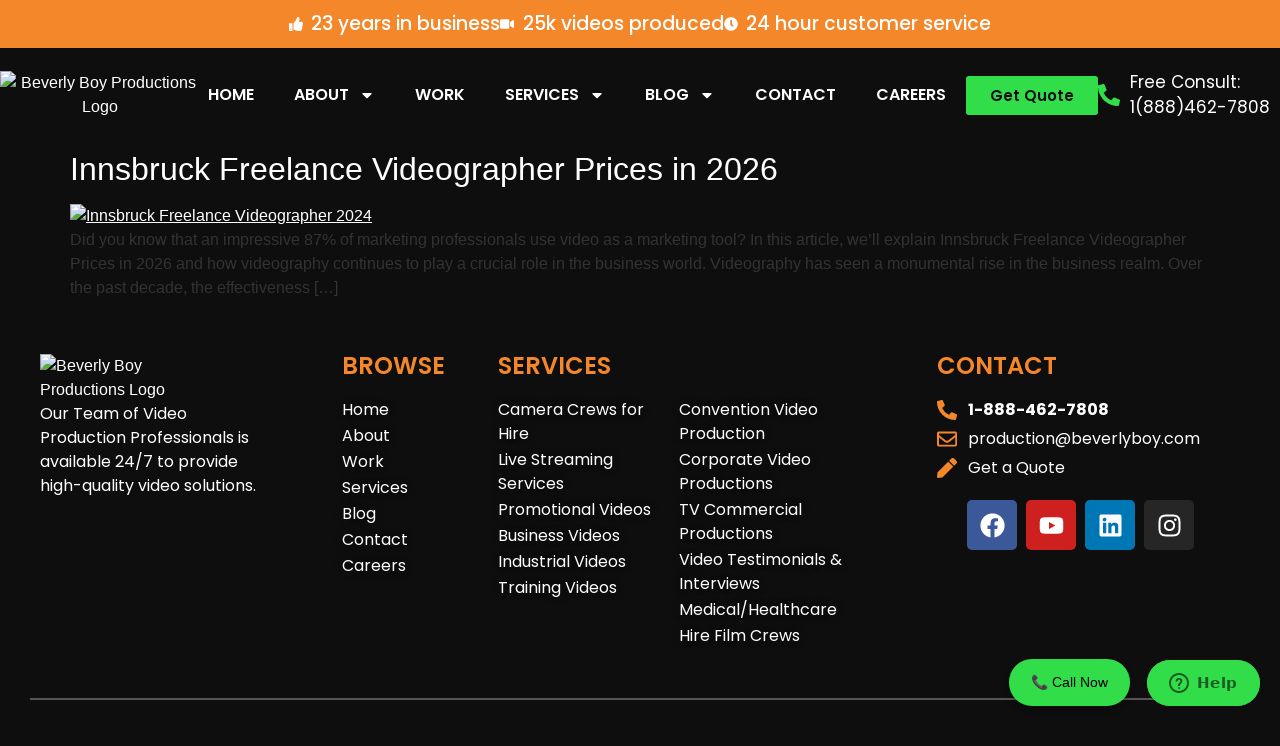

--- FILE ---
content_type: text/html; charset=UTF-8
request_url: https://beverlyboy.com/tag/innsbruck-freelance-videographer/
body_size: 18940
content:
<!doctype html>
<html lang="en-US">
<head>
	<meta charset="UTF-8">
	<meta name="viewport" content="width=device-width, initial-scale=1">
	<link rel="profile" href="https://gmpg.org/xfn/11">
	<meta name='robots' content='noindex, follow' />

	<!-- This site is optimized with the Yoast SEO Premium plugin v26.6 (Yoast SEO v26.6) - https://yoast.com/wordpress/plugins/seo/ -->
	<title>Innsbruck Freelance Videographer Archives - BeverlyBoy Productions</title>
	<meta property="og:locale" content="en_US" />
	<meta property="og:type" content="article" />
	<meta property="og:title" content="Innsbruck Freelance Videographer Archives" />
	<meta property="og:url" content="https://beverlyboy.com/tag/innsbruck-freelance-videographer/" />
	<meta property="og:site_name" content="BeverlyBoy Productions" />
	<meta name="twitter:card" content="summary_large_image" />
	<script type="application/ld+json" class="yoast-schema-graph">{"@context":"https://schema.org","@graph":[{"@type":"CollectionPage","@id":"https://beverlyboy.com/tag/innsbruck-freelance-videographer/","url":"https://beverlyboy.com/tag/innsbruck-freelance-videographer/","name":"Innsbruck Freelance Videographer Archives - BeverlyBoy Productions","isPartOf":{"@id":"https://beverlyboy.com/#website"},"primaryImageOfPage":{"@id":"https://beverlyboy.com/tag/innsbruck-freelance-videographer/#primaryimage"},"image":{"@id":"https://beverlyboy.com/tag/innsbruck-freelance-videographer/#primaryimage"},"thumbnailUrl":"https://cdn.beverlyboy.com/wp-content/uploads/2024/03/26182047/Innsbruck-Freelance-Videographer-2024.png","breadcrumb":{"@id":"https://beverlyboy.com/tag/innsbruck-freelance-videographer/#breadcrumb"},"inLanguage":"en-US"},{"@type":"ImageObject","inLanguage":"en-US","@id":"https://beverlyboy.com/tag/innsbruck-freelance-videographer/#primaryimage","url":"https://cdn.beverlyboy.com/wp-content/uploads/2024/03/26182047/Innsbruck-Freelance-Videographer-2024.png","contentUrl":"https://cdn.beverlyboy.com/wp-content/uploads/2024/03/26182047/Innsbruck-Freelance-Videographer-2024.png","width":1120,"height":630,"caption":"Innsbruck Freelance Videographer 2024"},{"@type":"BreadcrumbList","@id":"https://beverlyboy.com/tag/innsbruck-freelance-videographer/#breadcrumb","itemListElement":[{"@type":"ListItem","position":1,"name":"Beverly Boy","item":"https://beverlyboy.com/"},{"@type":"ListItem","position":2,"name":"Innsbruck Freelance Videographer"}]},{"@type":"WebSite","@id":"https://beverlyboy.com/#website","url":"https://beverlyboy.com/","name":"Beverly Boy Productions","description":"Video Production Company - Corporate, Commercial, Film Crews","publisher":{"@id":"https://beverlyboy.com/#organization"},"potentialAction":[{"@type":"SearchAction","target":{"@type":"EntryPoint","urlTemplate":"https://beverlyboy.com/?s={search_term_string}"},"query-input":{"@type":"PropertyValueSpecification","valueRequired":true,"valueName":"search_term_string"}}],"inLanguage":"en-US"},{"@type":"Organization","@id":"https://beverlyboy.com/#organization","name":"Beverly Boy Productions","url":"https://beverlyboy.com/","logo":{"@type":"ImageObject","inLanguage":"en-US","@id":"https://beverlyboy.com/#/schema/logo/image/","url":"https://cdn.beverlyboy.com/wp-content/uploads/2024/03/28050604/Logo.png","contentUrl":"https://cdn.beverlyboy.com/wp-content/uploads/2024/03/28050604/Logo.png","width":253,"height":104,"caption":"Beverly Boy Productions"},"image":{"@id":"https://beverlyboy.com/#/schema/logo/image/"},"sameAs":["https://www.facebook.com/beverlyboyproductions","https://instagram.com/beverlyboyproductions","https://www.linkedin.com/company/beverly-boy-productions-group-inc."]}]}</script>
	<!-- / Yoast SEO Premium plugin. -->


<link rel='dns-prefetch' href='//challenges.cloudflare.com' />
<link rel='dns-prefetch' href='//www.googletagmanager.com' />
<style id='wp-img-auto-sizes-contain-inline-css'>
img:is([sizes=auto i],[sizes^="auto," i]){contain-intrinsic-size:3000px 1500px}
/*# sourceURL=wp-img-auto-sizes-contain-inline-css */
</style>
<style id='wp-emoji-styles-inline-css'>

	img.wp-smiley, img.emoji {
		display: inline !important;
		border: none !important;
		box-shadow: none !important;
		height: 1em !important;
		width: 1em !important;
		margin: 0 0.07em !important;
		vertical-align: -0.1em !important;
		background: none !important;
		padding: 0 !important;
	}
/*# sourceURL=wp-emoji-styles-inline-css */
</style>
<style id='global-styles-inline-css'>
:root{--wp--preset--aspect-ratio--square: 1;--wp--preset--aspect-ratio--4-3: 4/3;--wp--preset--aspect-ratio--3-4: 3/4;--wp--preset--aspect-ratio--3-2: 3/2;--wp--preset--aspect-ratio--2-3: 2/3;--wp--preset--aspect-ratio--16-9: 16/9;--wp--preset--aspect-ratio--9-16: 9/16;--wp--preset--color--black: #000000;--wp--preset--color--cyan-bluish-gray: #abb8c3;--wp--preset--color--white: #ffffff;--wp--preset--color--pale-pink: #f78da7;--wp--preset--color--vivid-red: #cf2e2e;--wp--preset--color--luminous-vivid-orange: #ff6900;--wp--preset--color--luminous-vivid-amber: #fcb900;--wp--preset--color--light-green-cyan: #7bdcb5;--wp--preset--color--vivid-green-cyan: #00d084;--wp--preset--color--pale-cyan-blue: #8ed1fc;--wp--preset--color--vivid-cyan-blue: #0693e3;--wp--preset--color--vivid-purple: #9b51e0;--wp--preset--gradient--vivid-cyan-blue-to-vivid-purple: linear-gradient(135deg,rgb(6,147,227) 0%,rgb(155,81,224) 100%);--wp--preset--gradient--light-green-cyan-to-vivid-green-cyan: linear-gradient(135deg,rgb(122,220,180) 0%,rgb(0,208,130) 100%);--wp--preset--gradient--luminous-vivid-amber-to-luminous-vivid-orange: linear-gradient(135deg,rgb(252,185,0) 0%,rgb(255,105,0) 100%);--wp--preset--gradient--luminous-vivid-orange-to-vivid-red: linear-gradient(135deg,rgb(255,105,0) 0%,rgb(207,46,46) 100%);--wp--preset--gradient--very-light-gray-to-cyan-bluish-gray: linear-gradient(135deg,rgb(238,238,238) 0%,rgb(169,184,195) 100%);--wp--preset--gradient--cool-to-warm-spectrum: linear-gradient(135deg,rgb(74,234,220) 0%,rgb(151,120,209) 20%,rgb(207,42,186) 40%,rgb(238,44,130) 60%,rgb(251,105,98) 80%,rgb(254,248,76) 100%);--wp--preset--gradient--blush-light-purple: linear-gradient(135deg,rgb(255,206,236) 0%,rgb(152,150,240) 100%);--wp--preset--gradient--blush-bordeaux: linear-gradient(135deg,rgb(254,205,165) 0%,rgb(254,45,45) 50%,rgb(107,0,62) 100%);--wp--preset--gradient--luminous-dusk: linear-gradient(135deg,rgb(255,203,112) 0%,rgb(199,81,192) 50%,rgb(65,88,208) 100%);--wp--preset--gradient--pale-ocean: linear-gradient(135deg,rgb(255,245,203) 0%,rgb(182,227,212) 50%,rgb(51,167,181) 100%);--wp--preset--gradient--electric-grass: linear-gradient(135deg,rgb(202,248,128) 0%,rgb(113,206,126) 100%);--wp--preset--gradient--midnight: linear-gradient(135deg,rgb(2,3,129) 0%,rgb(40,116,252) 100%);--wp--preset--font-size--small: 13px;--wp--preset--font-size--medium: 20px;--wp--preset--font-size--large: 36px;--wp--preset--font-size--x-large: 42px;--wp--preset--spacing--20: 0.44rem;--wp--preset--spacing--30: 0.67rem;--wp--preset--spacing--40: 1rem;--wp--preset--spacing--50: 1.5rem;--wp--preset--spacing--60: 2.25rem;--wp--preset--spacing--70: 3.38rem;--wp--preset--spacing--80: 5.06rem;--wp--preset--shadow--natural: 6px 6px 9px rgba(0, 0, 0, 0.2);--wp--preset--shadow--deep: 12px 12px 50px rgba(0, 0, 0, 0.4);--wp--preset--shadow--sharp: 6px 6px 0px rgba(0, 0, 0, 0.2);--wp--preset--shadow--outlined: 6px 6px 0px -3px rgb(255, 255, 255), 6px 6px rgb(0, 0, 0);--wp--preset--shadow--crisp: 6px 6px 0px rgb(0, 0, 0);}:root { --wp--style--global--content-size: 800px;--wp--style--global--wide-size: 1200px; }:where(body) { margin: 0; }.wp-site-blocks > .alignleft { float: left; margin-right: 2em; }.wp-site-blocks > .alignright { float: right; margin-left: 2em; }.wp-site-blocks > .aligncenter { justify-content: center; margin-left: auto; margin-right: auto; }:where(.wp-site-blocks) > * { margin-block-start: 24px; margin-block-end: 0; }:where(.wp-site-blocks) > :first-child { margin-block-start: 0; }:where(.wp-site-blocks) > :last-child { margin-block-end: 0; }:root { --wp--style--block-gap: 24px; }:root :where(.is-layout-flow) > :first-child{margin-block-start: 0;}:root :where(.is-layout-flow) > :last-child{margin-block-end: 0;}:root :where(.is-layout-flow) > *{margin-block-start: 24px;margin-block-end: 0;}:root :where(.is-layout-constrained) > :first-child{margin-block-start: 0;}:root :where(.is-layout-constrained) > :last-child{margin-block-end: 0;}:root :where(.is-layout-constrained) > *{margin-block-start: 24px;margin-block-end: 0;}:root :where(.is-layout-flex){gap: 24px;}:root :where(.is-layout-grid){gap: 24px;}.is-layout-flow > .alignleft{float: left;margin-inline-start: 0;margin-inline-end: 2em;}.is-layout-flow > .alignright{float: right;margin-inline-start: 2em;margin-inline-end: 0;}.is-layout-flow > .aligncenter{margin-left: auto !important;margin-right: auto !important;}.is-layout-constrained > .alignleft{float: left;margin-inline-start: 0;margin-inline-end: 2em;}.is-layout-constrained > .alignright{float: right;margin-inline-start: 2em;margin-inline-end: 0;}.is-layout-constrained > .aligncenter{margin-left: auto !important;margin-right: auto !important;}.is-layout-constrained > :where(:not(.alignleft):not(.alignright):not(.alignfull)){max-width: var(--wp--style--global--content-size);margin-left: auto !important;margin-right: auto !important;}.is-layout-constrained > .alignwide{max-width: var(--wp--style--global--wide-size);}body .is-layout-flex{display: flex;}.is-layout-flex{flex-wrap: wrap;align-items: center;}.is-layout-flex > :is(*, div){margin: 0;}body .is-layout-grid{display: grid;}.is-layout-grid > :is(*, div){margin: 0;}body{padding-top: 0px;padding-right: 0px;padding-bottom: 0px;padding-left: 0px;}a:where(:not(.wp-element-button)){text-decoration: underline;}:root :where(.wp-element-button, .wp-block-button__link){background-color: #32373c;border-width: 0;color: #fff;font-family: inherit;font-size: inherit;font-style: inherit;font-weight: inherit;letter-spacing: inherit;line-height: inherit;padding-top: calc(0.667em + 2px);padding-right: calc(1.333em + 2px);padding-bottom: calc(0.667em + 2px);padding-left: calc(1.333em + 2px);text-decoration: none;text-transform: inherit;}.has-black-color{color: var(--wp--preset--color--black) !important;}.has-cyan-bluish-gray-color{color: var(--wp--preset--color--cyan-bluish-gray) !important;}.has-white-color{color: var(--wp--preset--color--white) !important;}.has-pale-pink-color{color: var(--wp--preset--color--pale-pink) !important;}.has-vivid-red-color{color: var(--wp--preset--color--vivid-red) !important;}.has-luminous-vivid-orange-color{color: var(--wp--preset--color--luminous-vivid-orange) !important;}.has-luminous-vivid-amber-color{color: var(--wp--preset--color--luminous-vivid-amber) !important;}.has-light-green-cyan-color{color: var(--wp--preset--color--light-green-cyan) !important;}.has-vivid-green-cyan-color{color: var(--wp--preset--color--vivid-green-cyan) !important;}.has-pale-cyan-blue-color{color: var(--wp--preset--color--pale-cyan-blue) !important;}.has-vivid-cyan-blue-color{color: var(--wp--preset--color--vivid-cyan-blue) !important;}.has-vivid-purple-color{color: var(--wp--preset--color--vivid-purple) !important;}.has-black-background-color{background-color: var(--wp--preset--color--black) !important;}.has-cyan-bluish-gray-background-color{background-color: var(--wp--preset--color--cyan-bluish-gray) !important;}.has-white-background-color{background-color: var(--wp--preset--color--white) !important;}.has-pale-pink-background-color{background-color: var(--wp--preset--color--pale-pink) !important;}.has-vivid-red-background-color{background-color: var(--wp--preset--color--vivid-red) !important;}.has-luminous-vivid-orange-background-color{background-color: var(--wp--preset--color--luminous-vivid-orange) !important;}.has-luminous-vivid-amber-background-color{background-color: var(--wp--preset--color--luminous-vivid-amber) !important;}.has-light-green-cyan-background-color{background-color: var(--wp--preset--color--light-green-cyan) !important;}.has-vivid-green-cyan-background-color{background-color: var(--wp--preset--color--vivid-green-cyan) !important;}.has-pale-cyan-blue-background-color{background-color: var(--wp--preset--color--pale-cyan-blue) !important;}.has-vivid-cyan-blue-background-color{background-color: var(--wp--preset--color--vivid-cyan-blue) !important;}.has-vivid-purple-background-color{background-color: var(--wp--preset--color--vivid-purple) !important;}.has-black-border-color{border-color: var(--wp--preset--color--black) !important;}.has-cyan-bluish-gray-border-color{border-color: var(--wp--preset--color--cyan-bluish-gray) !important;}.has-white-border-color{border-color: var(--wp--preset--color--white) !important;}.has-pale-pink-border-color{border-color: var(--wp--preset--color--pale-pink) !important;}.has-vivid-red-border-color{border-color: var(--wp--preset--color--vivid-red) !important;}.has-luminous-vivid-orange-border-color{border-color: var(--wp--preset--color--luminous-vivid-orange) !important;}.has-luminous-vivid-amber-border-color{border-color: var(--wp--preset--color--luminous-vivid-amber) !important;}.has-light-green-cyan-border-color{border-color: var(--wp--preset--color--light-green-cyan) !important;}.has-vivid-green-cyan-border-color{border-color: var(--wp--preset--color--vivid-green-cyan) !important;}.has-pale-cyan-blue-border-color{border-color: var(--wp--preset--color--pale-cyan-blue) !important;}.has-vivid-cyan-blue-border-color{border-color: var(--wp--preset--color--vivid-cyan-blue) !important;}.has-vivid-purple-border-color{border-color: var(--wp--preset--color--vivid-purple) !important;}.has-vivid-cyan-blue-to-vivid-purple-gradient-background{background: var(--wp--preset--gradient--vivid-cyan-blue-to-vivid-purple) !important;}.has-light-green-cyan-to-vivid-green-cyan-gradient-background{background: var(--wp--preset--gradient--light-green-cyan-to-vivid-green-cyan) !important;}.has-luminous-vivid-amber-to-luminous-vivid-orange-gradient-background{background: var(--wp--preset--gradient--luminous-vivid-amber-to-luminous-vivid-orange) !important;}.has-luminous-vivid-orange-to-vivid-red-gradient-background{background: var(--wp--preset--gradient--luminous-vivid-orange-to-vivid-red) !important;}.has-very-light-gray-to-cyan-bluish-gray-gradient-background{background: var(--wp--preset--gradient--very-light-gray-to-cyan-bluish-gray) !important;}.has-cool-to-warm-spectrum-gradient-background{background: var(--wp--preset--gradient--cool-to-warm-spectrum) !important;}.has-blush-light-purple-gradient-background{background: var(--wp--preset--gradient--blush-light-purple) !important;}.has-blush-bordeaux-gradient-background{background: var(--wp--preset--gradient--blush-bordeaux) !important;}.has-luminous-dusk-gradient-background{background: var(--wp--preset--gradient--luminous-dusk) !important;}.has-pale-ocean-gradient-background{background: var(--wp--preset--gradient--pale-ocean) !important;}.has-electric-grass-gradient-background{background: var(--wp--preset--gradient--electric-grass) !important;}.has-midnight-gradient-background{background: var(--wp--preset--gradient--midnight) !important;}.has-small-font-size{font-size: var(--wp--preset--font-size--small) !important;}.has-medium-font-size{font-size: var(--wp--preset--font-size--medium) !important;}.has-large-font-size{font-size: var(--wp--preset--font-size--large) !important;}.has-x-large-font-size{font-size: var(--wp--preset--font-size--x-large) !important;}
:root :where(.wp-block-pullquote){font-size: 1.5em;line-height: 1.6;}
/*# sourceURL=global-styles-inline-css */
</style>
<link rel='stylesheet' id='contact-form-7-css' href='https://beverlyboy.com/wp-content/plugins/contact-form-7/includes/css/styles.css?ver=6.1.4' media='all' />
<link rel='stylesheet' id='hello-elementor-css' href='https://beverlyboy.com/wp-content/themes/hello-elementor/assets/css/reset.css?ver=3.4.5' media='all' />
<link rel='stylesheet' id='hello-elementor-theme-style-css' href='https://beverlyboy.com/wp-content/themes/hello-elementor/assets/css/theme.css?ver=3.4.5' media='all' />
<link rel='stylesheet' id='hello-elementor-header-footer-css' href='https://beverlyboy.com/wp-content/themes/hello-elementor/assets/css/header-footer.css?ver=3.4.5' media='all' />
<link rel='stylesheet' id='chld_thm_cfg_child-css' href='https://beverlyboy.com/wp-content/themes/hello-elementor-child/style.css?ver=3.4.4.1749757184' media='all' />
<link rel='stylesheet' id='elementor-frontend-css' href='https://beverlyboy.com/wp-content/plugins/elementor/assets/css/frontend.min.css?ver=3.34.1' media='all' />
<link rel='stylesheet' id='elementor-post-55-css' href='https://beverlyboy.com/wp-content/uploads/elementor/css/post-55.css?ver=1768279912' media='all' />
<link rel='stylesheet' id='widget-icon-list-css' href='https://beverlyboy.com/wp-content/plugins/elementor/assets/css/widget-icon-list.min.css?ver=3.34.1' media='all' />
<link rel='stylesheet' id='widget-image-css' href='https://beverlyboy.com/wp-content/plugins/elementor/assets/css/widget-image.min.css?ver=3.34.1' media='all' />
<link rel='stylesheet' id='widget-nav-menu-css' href='https://beverlyboy.com/wp-content/plugins/elementor-pro/assets/css/widget-nav-menu.min.css?ver=3.34.0' media='all' />
<link rel='stylesheet' id='e-sticky-css' href='https://beverlyboy.com/wp-content/plugins/elementor-pro/assets/css/modules/sticky.min.css?ver=3.34.0' media='all' />
<link rel='stylesheet' id='widget-heading-css' href='https://beverlyboy.com/wp-content/plugins/elementor/assets/css/widget-heading.min.css?ver=3.34.1' media='all' />
<link rel='stylesheet' id='widget-social-icons-css' href='https://beverlyboy.com/wp-content/plugins/elementor/assets/css/widget-social-icons.min.css?ver=3.34.1' media='all' />
<link rel='stylesheet' id='e-apple-webkit-css' href='https://beverlyboy.com/wp-content/plugins/elementor/assets/css/conditionals/apple-webkit.min.css?ver=3.34.1' media='all' />
<link rel='stylesheet' id='elementor-post-68-css' href='https://beverlyboy.com/wp-content/uploads/elementor/css/post-68.css?ver=1768279912' media='all' />
<link rel='stylesheet' id='elementor-post-63-css' href='https://beverlyboy.com/wp-content/uploads/elementor/css/post-63.css?ver=1768279912' media='all' />
<link rel='stylesheet' id='elementor-gf-local-poppins-css' href='https://beverlyboy.com/wp-content/uploads/elementor/google-fonts/css/poppins.css?ver=1742228469' media='all' />
<script src="https://beverlyboy.com/wp-includes/js/jquery/jquery.min.js?ver=3.7.1" id="jquery-core-js"></script>
<script src="https://beverlyboy.com/wp-includes/js/jquery/jquery-migrate.min.js?ver=3.4.1" id="jquery-migrate-js"></script>
<link rel="https://api.w.org/" href="https://beverlyboy.com/wp-json/" /><link rel="alternate" title="JSON" type="application/json" href="https://beverlyboy.com/wp-json/wp/v2/tags/15278" /><meta name="generator" content="Site Kit by Google 1.170.0" /><!-- Google Tag Manager -->
<script>(function(w,d,s,l,i){w[l]=w[l]||[];w[l].push({'gtm.start':
new Date().getTime(),event:'gtm.js'});var f=d.getElementsByTagName(s)[0],
j=d.createElement(s),dl=l!='dataLayer'?'&l='+l:'';j.async=true;j.src=
'https://www.googletagmanager.com/gtm.js?id='+i+dl;f.parentNode.insertBefore(j,f);
})(window,document,'script','dataLayer','GTM-WT896BB9');</script>
<!-- End Google Tag Manager -->

<!-- Start of  Zendesk Widget script -->
<script id="ze-snippet" src="https://static.zdassets.com/ekr/snippet.js?key=a5f10d33-e1bb-4dd0-9f7b-bb973bb507cd" async> </script>
<!-- End of  Zendesk Widget script -->

<!-- Start of Schema Markup -->
<script type="application/ld+json">
    {
        "@context": "https://schema.org",
        "@type": "Organization",
        "name": "Beverly Boy Productions",
        "alternateName": "Beverly Boy Productions, Inc.",
        "url": "https://beverlyboy.com/",
        "logo": "https://beverlyboy.com/wp-content/uploads/2024/03/Logo.png",
        "description": "Beverly Boy Productions is a video and television production company based in West Palm Beach, Florida, offering high-quality production services since 2002.",
        "founders": [
            {
                "@type": "Person",
                "name": "Kael Beverly"
            },
            {
                "@type": "Person",
                "name": "Tavares Beverly"
            }
        ],
        "foundingDate": "2002",
        "legalName": "Beverly Boy Productions, Inc.",
        "address": {
            "@type": "PostalAddress",
            "postalCode": "33401",
            "addressLocality": "West Palm Beach",
            "addressRegion": "Florida",
            "streetAddress": "9200 Belvedere Rd, 106",
            "addressCountry": "US"
        },
        "sameAs": [
            "https://www.facebook.com/Beverlyboyproductions",
            "https://imdb.com/company/co0452064/",
            "https://www.instagram.com/beverlyboyproductions/",
            "https://www.linkedin.com/company/beverly-boy-productions-group-inc./",
            "https://vimeo.com/beverlyboy",
            "https://x.com/beverlyboyprod",
            "https://youtube.com/@beverlyboyproductions",
            "https://www.crunchbase.com/organization/beverly-boy-productions"
        ],
        "identifier": [
            {
                "@type": "PropertyValue",
                "propertyID": "Google Knowledge Graph ID",
                "value": "/g/11h15xwnyl"
            }
        ]
    }
    </script>

<!-- End of Schema  Organization Markup -->

<!-- Start Schema Breadcrumbs  -->
<script type="application/ld+json">
    {
        "@context": "https://schema.org",
        "@type": "BreadcrumbList",
        "itemListElement": [
            {
                "@type": "ListItem",
                "position": 1,
                "name": "Home",
                "item": "https://beverlyboy.com/"
            },
            {
                "@type": "ListItem",
                "position": 2,
                "name": "About Us",
                "item": "https://beverlyboy.com/about/"
            },
            {
                "@type": "ListItem",
                "position": 3,
                "name": "Services",
                "item": "https://beverlyboy.com/services/"
            }
        ]
    }
</script>
<!-- End Schema BreadCrums  -->
<meta name="generator" content="Elementor 3.34.1; features: e_font_icon_svg, additional_custom_breakpoints; settings: css_print_method-external, google_font-enabled, font_display-swap">
<link rel="apple-touch-icon" sizes="180x180" href="/apple-touch-icon.png">
<link rel="icon" type="image/png" sizes="32x32" href="/favicon-32x32.png">
<link rel="icon" type="image/png" sizes="16x16" href="/favicon-16x16.png">
<link rel="manifest" href="/site.webmanifest">
<link rel="mask-icon" href="/safari-pinned-tab.svg" color="#5bbad5">
<meta name="msapplication-TileColor" content="#da532c">
<meta name="theme-color" content="#ffffff">
			<style>
				.e-con.e-parent:nth-of-type(n+4):not(.e-lazyloaded):not(.e-no-lazyload),
				.e-con.e-parent:nth-of-type(n+4):not(.e-lazyloaded):not(.e-no-lazyload) * {
					background-image: none !important;
				}
				@media screen and (max-height: 1024px) {
					.e-con.e-parent:nth-of-type(n+3):not(.e-lazyloaded):not(.e-no-lazyload),
					.e-con.e-parent:nth-of-type(n+3):not(.e-lazyloaded):not(.e-no-lazyload) * {
						background-image: none !important;
					}
				}
				@media screen and (max-height: 640px) {
					.e-con.e-parent:nth-of-type(n+2):not(.e-lazyloaded):not(.e-no-lazyload),
					.e-con.e-parent:nth-of-type(n+2):not(.e-lazyloaded):not(.e-no-lazyload) * {
						background-image: none !important;
					}
				}
			</style>
			<a href="tel:+18884627808" style="
  position: fixed;
  bottom: 14px;
  right: 150px;
  background-color: #32DD4A;
  color: black;
  padding: 13px 22px;
  font-size: 14px;
  border-radius: 50px;
  box-shadow: 0 4px 6px rgba(0,0,0,0.2);
  z-index: 9999;
  text-decoration: none;
">
  📞 Call Now
</a>
<script>function attachCF7SubmitHandler() {
  document.querySelectorAll('.wpcf7 form').forEach(function (form) {
    if (form.dataset.handlerAttached === 'true') return;
    form.dataset.handlerAttached = 'true';

    const submitButton = form.querySelector('input[type="submit"], button[type="submit"]');
    if (!submitButton) return;

    let originalText = submitButton.value || submitButton.innerText;
    let isLocked = false;
    let lockTimeout = null;

    form.addEventListener('submit', function (e) {
      if (isLocked) {
        e.preventDefault();
        return false;
      }

      isLocked = true;

      // Bloqueo profundo: reemplaza por un clon sin eventos previos
      const clone = submitButton.cloneNode(true);
      if (clone.tagName.toLowerCase() === 'input') {
        clone.value = 'Your message has been sent. Please do not press again.';
      } else {
        clone.innerText = 'Your message has been sent. Please do not press again.';
      }
      clone.disabled = true;

      submitButton.parentNode.replaceChild(clone, submitButton);

      // Bloqueo por 1 minuto (60000 ms)
      lockTimeout = setTimeout(() => {
        isLocked = false;
        clone.disabled = false;
        if (clone.tagName.toLowerCase() === 'input') {
          clone.value = originalText;
        } else {
          clone.innerText = originalText;
        }
      }, 60000);
    });

    // Si CF7 emite error o validación fallida, desbloquear antes
    ['wpcf7invalid', 'wpcf7mailfailed', 'wpcf7spam'].forEach(eventName => {
      form.addEventListener(eventName, function () {
        if (lockTimeout) clearTimeout(lockTimeout);
        isLocked = false;

        const btn = form.querySelector('input[type="submit"], button[type="submit"]');
        if (btn) {
          btn.disabled = false;
          if (btn.tagName.toLowerCase() === 'input') {
            btn.value = originalText;
          } else {
            btn.innerText = originalText;
          }
        }
      });
    });
  });
}

document.addEventListener('DOMContentLoaded', function () {
  attachCF7SubmitHandler();
});

document.addEventListener('wpcf7init', function () {
  attachCF7SubmitHandler();
});
</script><script>    document.addEventListener('DOMContentLoaded', function() {
      const select = document.querySelector('select[name="BudgetRangeSelector"]');
      
      if (select) {
        const firstOption = select.querySelector('option');
        if (firstOption) {
          firstOption.disabled = true;
        }
      }
    });
</script><style class="wpcode-css-snippet">.fields_group p{
        display: flex;
        gap: 10px;
}

.fields_group span{
    width: 50%;
}

.fields_group input, select,textarea{
    background: transparent;
    color: white;
    font-family: 'poppins';
    font-size: 0.88rem;
    border-radius: 0px
}

.fields_group input::focus{
    background: #F48729;
}

.fields_group input:focus, select:focus,textarea:focus{
    background: transparent;
    color: white;
    border-radius: 1px solid gray;
}

.city_field input{
    background: transparent;
    color: white;
    font-family: 'poppins';
    font-size: 0.88rem;
    border-radius: 0px
}

[type="submit"]{
    width: 100%;
    background: #32DD4A;
    color: white;
    border: none; 
}
[type="submit"]:hover{
    width: 100%;
    background: #32DD4A;
    color: white;
    box-shadow: none;
}

button:hover, button:focus,
[type=submit]:hover,
[type=submit]:focus,
[type=button]:hover,
[type=button]:focus {
  color: #000000;
  background-color: #32DD4A;
  text-decoration: none;
}

select > option{
    background: #191919;
    color: #ffffff;
}

@media (max-width: 368px) {
    .fields_group p{
        display: flex;
        flex-direction: column;
        gap: 2px;
        padding-bottom:12px;
}

.fields_group span{
    width: 100%;
}
    
}

h5, h6{
  font-family: Poppins, sans-serif!important;
}
</style><style class="wpcode-css-snippet">.wpcf7-validation-errors {
    color: white; 
    border: none; 
    margin: 2em 0.5em 1em;
    padding: 0.2em 1em;
}

.wpcf7-mail-sent-ok {
    color: white; 
    border: none; 
    margin: 2em 0.5em 1em;
    padding: 0.2em 1em;
}

.wpcf7 form .wpcf7-response-output {
    margin: 2em 0.5em 1em;
    padding: 0.2em 1em;
    border: none;
    color: white;
}

button, [type=submit], [type=button] {
    display: inline-block;
    font-weight: 400;
    color: #F48729;
    text-align: center;
    white-space: nowrap;
    -webkit-user-select: none;
    -moz-user-select: none;
    user-select: none;
    background-color: transparent;
    border: 1px solid #F48729;
    padding: 0.5rem 1rem;
    font-size: 1rem;
    border-radius: 3px;
    transition: all 0.3s;
}

input[type="submit"]{
	background:#32DD4A;
	color:black;
	border: 1px solid #32DD4A;
}

input[type="submit"]:hover{
	background:#32DD4A;
	color:black;
	border: 1px solid #32DD4A;
}</style><style class="wpcode-css-snippet">.e-con>.e-con-inner>.elementor-widget>.elementor-widget-container, .e-con>.elementor-widget>.elementor-widget-container {
    height: auto;
}</style><link rel="icon" href="https://cdn.beverlyboy.com/wp-content/uploads/2024/03/27070028/BBP-FAVICON-150x150.png" sizes="32x32" />
<link rel="icon" href="https://cdn.beverlyboy.com/wp-content/uploads/2024/03/27070028/BBP-FAVICON-300x300.png" sizes="192x192" />
<link rel="apple-touch-icon" href="https://cdn.beverlyboy.com/wp-content/uploads/2024/03/27070028/BBP-FAVICON-300x300.png" />
<meta name="msapplication-TileImage" content="https://cdn.beverlyboy.com/wp-content/uploads/2024/03/27070028/BBP-FAVICON-300x300.png" />
<meta name="traceparent" content="00-9c00b49d189548fc0000001768766709-9c00b49d189548fc-01"></head>
<body class="archive tag tag-innsbruck-freelance-videographer tag-15278 wp-custom-logo wp-embed-responsive wp-theme-hello-elementor wp-child-theme-hello-elementor-child hello-elementor-default elementor-default elementor-kit-55">

<!-- Google Tag Manager (noscript) -->
<noscript><iframe src="https://www.googletagmanager.com/ns.html?id=GTM-WT896BB9"
height="0" width="0" style="display:none;visibility:hidden"></iframe></noscript>
<!-- End Google Tag Manager (noscript) -->
<a class="skip-link screen-reader-text" href="#content">Skip to content</a>

		<header data-elementor-type="header" data-elementor-id="68" class="elementor elementor-68 elementor-location-header" data-elementor-post-type="elementor_library">
			<div class="elementor-element elementor-element-f126a25 e-flex e-con-boxed e-con e-parent" data-id="f126a25" data-element_type="container" data-settings="{&quot;background_background&quot;:&quot;classic&quot;}">
					<div class="e-con-inner">
				<div class="elementor-element elementor-element-673d4dc elementor-icon-list--layout-inline elementor-mobile-align-center elementor-list-item-link-full_width elementor-widget elementor-widget-icon-list" data-id="673d4dc" data-element_type="widget" data-widget_type="icon-list.default">
				<div class="elementor-widget-container">
							<ul class="elementor-icon-list-items elementor-inline-items">
							<li class="elementor-icon-list-item elementor-inline-item">
											<span class="elementor-icon-list-icon">
							<svg aria-hidden="true" class="e-font-icon-svg e-fas-thumbs-up" viewBox="0 0 512 512" xmlns="http://www.w3.org/2000/svg"><path d="M104 224H24c-13.255 0-24 10.745-24 24v240c0 13.255 10.745 24 24 24h80c13.255 0 24-10.745 24-24V248c0-13.255-10.745-24-24-24zM64 472c-13.255 0-24-10.745-24-24s10.745-24 24-24 24 10.745 24 24-10.745 24-24 24zM384 81.452c0 42.416-25.97 66.208-33.277 94.548h101.723c33.397 0 59.397 27.746 59.553 58.098.084 17.938-7.546 37.249-19.439 49.197l-.11.11c9.836 23.337 8.237 56.037-9.308 79.469 8.681 25.895-.069 57.704-16.382 74.757 4.298 17.598 2.244 32.575-6.148 44.632C440.202 511.587 389.616 512 346.839 512l-2.845-.001c-48.287-.017-87.806-17.598-119.56-31.725-15.957-7.099-36.821-15.887-52.651-16.178-6.54-.12-11.783-5.457-11.783-11.998v-213.77c0-3.2 1.282-6.271 3.558-8.521 39.614-39.144 56.648-80.587 89.117-113.111 14.804-14.832 20.188-37.236 25.393-58.902C282.515 39.293 291.817 0 312 0c24 0 72 8 72 81.452z"></path></svg>						</span>
										<span class="elementor-icon-list-text">23 years in business</span>
									</li>
								<li class="elementor-icon-list-item elementor-inline-item">
											<span class="elementor-icon-list-icon">
							<svg aria-hidden="true" class="e-font-icon-svg e-fas-video" viewBox="0 0 576 512" xmlns="http://www.w3.org/2000/svg"><path d="M336.2 64H47.8C21.4 64 0 85.4 0 111.8v288.4C0 426.6 21.4 448 47.8 448h288.4c26.4 0 47.8-21.4 47.8-47.8V111.8c0-26.4-21.4-47.8-47.8-47.8zm189.4 37.7L416 177.3v157.4l109.6 75.5c21.2 14.6 50.4-.3 50.4-25.8V127.5c0-25.4-29.1-40.4-50.4-25.8z"></path></svg>						</span>
										<span class="elementor-icon-list-text">25k videos produced</span>
									</li>
								<li class="elementor-icon-list-item elementor-inline-item">
											<span class="elementor-icon-list-icon">
							<svg aria-hidden="true" class="e-font-icon-svg e-fas-clock" viewBox="0 0 512 512" xmlns="http://www.w3.org/2000/svg"><path d="M256,8C119,8,8,119,8,256S119,504,256,504,504,393,504,256,393,8,256,8Zm92.49,313h0l-20,25a16,16,0,0,1-22.49,2.5h0l-67-49.72a40,40,0,0,1-15-31.23V112a16,16,0,0,1,16-16h32a16,16,0,0,1,16,16V256l58,42.5A16,16,0,0,1,348.49,321Z"></path></svg>						</span>
										<span class="elementor-icon-list-text">24 hour customer service</span>
									</li>
						</ul>
						</div>
				</div>
					</div>
				</div>
		<div class="elementor-element elementor-element-3656ac2a e-flex e-con-boxed e-con e-parent" data-id="3656ac2a" data-element_type="container" data-settings="{&quot;background_background&quot;:&quot;classic&quot;,&quot;sticky&quot;:&quot;top&quot;,&quot;sticky_on&quot;:[&quot;desktop&quot;,&quot;tablet&quot;,&quot;mobile&quot;],&quot;sticky_offset&quot;:0,&quot;sticky_effects_offset&quot;:0,&quot;sticky_anchor_link_offset&quot;:0}">
					<div class="e-con-inner">
				<div class="elementor-element elementor-element-4d7f4b1 elementor-hidden-mobile elementor-widget elementor-widget-image" data-id="4d7f4b1" data-element_type="widget" data-widget_type="image.default">
				<div class="elementor-widget-container">
																<a href="/">
							<img width="253" height="104" src="https://cdn.beverlyboy.com/wp-content/uploads/2024/03/28050604/Logo.png" class="attachment-medium_large size-medium_large wp-image-48" alt="Beverly Boy Productions Logo" />								</a>
															</div>
				</div>
		<div class="elementor-element elementor-element-9eaa48f e-con-full e-flex e-con e-child" data-id="9eaa48f" data-element_type="container">
				<div class="elementor-element elementor-element-fe0844e elementor-widget-tablet__width-initial elementor-icon-list--layout-traditional elementor-list-item-link-full_width elementor-widget elementor-widget-icon-list" data-id="fe0844e" data-element_type="widget" data-widget_type="icon-list.default">
				<div class="elementor-widget-container">
							<ul class="elementor-icon-list-items">
							<li class="elementor-icon-list-item">
											<a href="tel:8884627808">

												<span class="elementor-icon-list-icon">
							<svg aria-hidden="true" class="e-font-icon-svg e-fas-phone-alt" viewBox="0 0 512 512" xmlns="http://www.w3.org/2000/svg"><path d="M497.39 361.8l-112-48a24 24 0 0 0-28 6.9l-49.6 60.6A370.66 370.66 0 0 1 130.6 204.11l60.6-49.6a23.94 23.94 0 0 0 6.9-28l-48-112A24.16 24.16 0 0 0 122.6.61l-104 24A24 24 0 0 0 0 48c0 256.5 207.9 464 464 464a24 24 0 0 0 23.4-18.6l24-104a24.29 24.29 0 0 0-14.01-27.6z"></path></svg>						</span>
										<span class="elementor-icon-list-text">Free Consult:<br> 1(888)462-7808</span>
											</a>
									</li>
						</ul>
						</div>
				</div>
				<div class="elementor-element elementor-element-ec9c7ba elementor-widget elementor-widget-button" data-id="ec9c7ba" data-element_type="widget" data-widget_type="button.default">
				<div class="elementor-widget-container">
									<div class="elementor-button-wrapper">
					<a class="elementor-button elementor-button-link elementor-size-sm" href="https://beverlyboy.com/video-production-quote/">
						<span class="elementor-button-content-wrapper">
									<span class="elementor-button-text">Get Quote</span>
					</span>
					</a>
				</div>
								</div>
				</div>
				<div class="elementor-element elementor-element-ca4a651 elementor-nav-menu__align-center elementor-nav-menu--stretch elementor-nav-menu--dropdown-tablet elementor-nav-menu__text-align-aside elementor-nav-menu--toggle elementor-nav-menu--burger elementor-widget elementor-widget-nav-menu" data-id="ca4a651" data-element_type="widget" data-settings="{&quot;full_width&quot;:&quot;stretch&quot;,&quot;layout&quot;:&quot;horizontal&quot;,&quot;submenu_icon&quot;:{&quot;value&quot;:&quot;&lt;svg aria-hidden=\&quot;true\&quot; class=\&quot;e-font-icon-svg e-fas-caret-down\&quot; viewBox=\&quot;0 0 320 512\&quot; xmlns=\&quot;http:\/\/www.w3.org\/2000\/svg\&quot;&gt;&lt;path d=\&quot;M31.3 192h257.3c17.8 0 26.7 21.5 14.1 34.1L174.1 354.8c-7.8 7.8-20.5 7.8-28.3 0L17.2 226.1C4.6 213.5 13.5 192 31.3 192z\&quot;&gt;&lt;\/path&gt;&lt;\/svg&gt;&quot;,&quot;library&quot;:&quot;fa-solid&quot;},&quot;toggle&quot;:&quot;burger&quot;}" data-widget_type="nav-menu.default">
				<div class="elementor-widget-container">
								<nav aria-label="Menu" class="elementor-nav-menu--main elementor-nav-menu__container elementor-nav-menu--layout-horizontal e--pointer-underline e--animation-fade">
				<ul id="menu-1-ca4a651" class="elementor-nav-menu"><li class="menu-item menu-item-type-post_type menu-item-object-page menu-item-home menu-item-400050"><a href="https://beverlyboy.com/" class="elementor-item">HOME</a></li>
<li class="menu-item menu-item-type-custom menu-item-object-custom menu-item-has-children menu-item-400052"><a href="/#about" class="elementor-item elementor-item-anchor">ABOUT</a>
<ul class="sub-menu elementor-nav-menu--dropdown">
	<li class="menu-item menu-item-type-post_type menu-item-object-page menu-item-554658"><a href="https://beverlyboy.com/locations/" class="elementor-sub-item">Locations</a></li>
	<li class="menu-item menu-item-type-post_type menu-item-object-post menu-item-555312"><a href="https://beverlyboy.com/reviews/beverly-boy-productions-reviews/" class="elementor-sub-item">Reviews</a></li>
	<li class="menu-item menu-item-type-post_type menu-item-object-page menu-item-556268"><a href="https://beverlyboy.com/beverly-boy-productions-clients/" class="elementor-sub-item">Our Clients</a></li>
	<li class="menu-item menu-item-type-post_type menu-item-object-post menu-item-555328"><a href="https://beverlyboy.com/video-production-services/7-reasons-to-hire-beverly-boy-productions/" class="elementor-sub-item">Why Hire Us</a></li>
</ul>
</li>
<li class="menu-item menu-item-type-custom menu-item-object-custom menu-item-400051"><a href="/#work" class="elementor-item elementor-item-anchor">WORK</a></li>
<li class="menu-item menu-item-type-custom menu-item-object-custom menu-item-has-children menu-item-726521"><a href="https://beverlyboy.com/services/" class="elementor-item">SERVICES</a>
<ul class="sub-menu elementor-nav-menu--dropdown">
	<li class="menu-item menu-item-type-post_type menu-item-object-page menu-item-505382"><a href="https://beverlyboy.com/live-streaming-services/" class="elementor-sub-item">Live Streaming Services</a></li>
	<li class="menu-item menu-item-type-post_type menu-item-object-page menu-item-505383"><a href="https://beverlyboy.com/camera-crews-for-hire/" class="elementor-sub-item">Camera crews for hire</a></li>
	<li class="menu-item menu-item-type-post_type menu-item-object-page menu-item-505387"><a href="https://beverlyboy.com/video-testimonials-and-interviews/" class="elementor-sub-item">Video Testimonials and Interviews</a></li>
	<li class="menu-item menu-item-type-post_type menu-item-object-page menu-item-622652"><a href="https://beverlyboy.com/business-video-production/" class="elementor-sub-item">Business Videos</a></li>
	<li class="menu-item menu-item-type-post_type menu-item-object-page menu-item-506662"><a href="https://beverlyboy.com/tv-commercial-production/" class="elementor-sub-item">TV Commercial Production</a></li>
	<li class="menu-item menu-item-type-post_type menu-item-object-page menu-item-505388"><a href="https://beverlyboy.com/convention-video-production/" class="elementor-sub-item">Convention Video Production</a></li>
	<li class="menu-item menu-item-type-post_type menu-item-object-page menu-item-505390"><a href="https://beverlyboy.com/corporate-marketing-video-production/" class="elementor-sub-item">Corporate Video Production</a></li>
	<li class="menu-item menu-item-type-post_type menu-item-object-page menu-item-622654"><a href="https://beverlyboy.com/corporate-event-videography/" class="elementor-sub-item">Event Videography Services</a></li>
	<li class="menu-item menu-item-type-post_type menu-item-object-page menu-item-622657"><a href="https://beverlyboy.com/hire-film-crews/" class="elementor-sub-item">Hire Film Crews</a></li>
	<li class="menu-item menu-item-type-post_type menu-item-object-page menu-item-622659"><a href="https://beverlyboy.com/industrial-video-production/" class="elementor-sub-item">Industrial Videos</a></li>
	<li class="menu-item menu-item-type-post_type menu-item-object-page menu-item-622662"><a href="https://beverlyboy.com/medical-video-production-company/" class="elementor-sub-item">Medical/Healthcare</a></li>
	<li class="menu-item menu-item-type-post_type menu-item-object-page menu-item-622671"><a href="https://beverlyboy.com/promotional-video-production/" class="elementor-sub-item">Promotional Videos</a></li>
	<li class="menu-item menu-item-type-post_type menu-item-object-page menu-item-622672"><a href="https://beverlyboy.com/training-video-production-company/" class="elementor-sub-item">Training Videos</a></li>
</ul>
</li>
<li class="menu-item menu-item-type-post_type menu-item-object-page menu-item-has-children menu-item-399353"><a href="https://beverlyboy.com/blog/" class="elementor-item">BLOG</a>
<ul class="sub-menu elementor-nav-menu--dropdown">
	<li class="menu-item menu-item-type-post_type menu-item-object-page menu-item-594030"><a href="https://beverlyboy.com/advertise-with-us/" class="elementor-sub-item">Advertise</a></li>
</ul>
</li>
<li class="menu-item menu-item-type-post_type menu-item-object-page menu-item-601385"><a href="https://beverlyboy.com/contact/" class="elementor-item">CONTACT</a></li>
<li class="menu-item menu-item-type-custom menu-item-object-custom menu-item-400055"><a href="/careers/" class="elementor-item">CAREERS</a></li>
</ul>			</nav>
					<div class="elementor-menu-toggle" role="button" tabindex="0" aria-label="Menu Toggle" aria-expanded="false">
			<svg aria-hidden="true" role="presentation" class="elementor-menu-toggle__icon--open e-font-icon-svg e-eicon-menu-bar" viewBox="0 0 1000 1000" xmlns="http://www.w3.org/2000/svg"><path d="M104 333H896C929 333 958 304 958 271S929 208 896 208H104C71 208 42 237 42 271S71 333 104 333ZM104 583H896C929 583 958 554 958 521S929 458 896 458H104C71 458 42 487 42 521S71 583 104 583ZM104 833H896C929 833 958 804 958 771S929 708 896 708H104C71 708 42 737 42 771S71 833 104 833Z"></path></svg><svg aria-hidden="true" role="presentation" class="elementor-menu-toggle__icon--close e-font-icon-svg e-eicon-close" viewBox="0 0 1000 1000" xmlns="http://www.w3.org/2000/svg"><path d="M742 167L500 408 258 167C246 154 233 150 217 150 196 150 179 158 167 167 154 179 150 196 150 212 150 229 154 242 171 254L408 500 167 742C138 771 138 800 167 829 196 858 225 858 254 829L496 587 738 829C750 842 767 846 783 846 800 846 817 842 829 829 842 817 846 804 846 783 846 767 842 750 829 737L588 500 833 258C863 229 863 200 833 171 804 137 775 137 742 167Z"></path></svg>		</div>
					<nav class="elementor-nav-menu--dropdown elementor-nav-menu__container" aria-hidden="true">
				<ul id="menu-2-ca4a651" class="elementor-nav-menu"><li class="menu-item menu-item-type-post_type menu-item-object-page menu-item-home menu-item-400050"><a href="https://beverlyboy.com/" class="elementor-item" tabindex="-1">HOME</a></li>
<li class="menu-item menu-item-type-custom menu-item-object-custom menu-item-has-children menu-item-400052"><a href="/#about" class="elementor-item elementor-item-anchor" tabindex="-1">ABOUT</a>
<ul class="sub-menu elementor-nav-menu--dropdown">
	<li class="menu-item menu-item-type-post_type menu-item-object-page menu-item-554658"><a href="https://beverlyboy.com/locations/" class="elementor-sub-item" tabindex="-1">Locations</a></li>
	<li class="menu-item menu-item-type-post_type menu-item-object-post menu-item-555312"><a href="https://beverlyboy.com/reviews/beverly-boy-productions-reviews/" class="elementor-sub-item" tabindex="-1">Reviews</a></li>
	<li class="menu-item menu-item-type-post_type menu-item-object-page menu-item-556268"><a href="https://beverlyboy.com/beverly-boy-productions-clients/" class="elementor-sub-item" tabindex="-1">Our Clients</a></li>
	<li class="menu-item menu-item-type-post_type menu-item-object-post menu-item-555328"><a href="https://beverlyboy.com/video-production-services/7-reasons-to-hire-beverly-boy-productions/" class="elementor-sub-item" tabindex="-1">Why Hire Us</a></li>
</ul>
</li>
<li class="menu-item menu-item-type-custom menu-item-object-custom menu-item-400051"><a href="/#work" class="elementor-item elementor-item-anchor" tabindex="-1">WORK</a></li>
<li class="menu-item menu-item-type-custom menu-item-object-custom menu-item-has-children menu-item-726521"><a href="https://beverlyboy.com/services/" class="elementor-item" tabindex="-1">SERVICES</a>
<ul class="sub-menu elementor-nav-menu--dropdown">
	<li class="menu-item menu-item-type-post_type menu-item-object-page menu-item-505382"><a href="https://beverlyboy.com/live-streaming-services/" class="elementor-sub-item" tabindex="-1">Live Streaming Services</a></li>
	<li class="menu-item menu-item-type-post_type menu-item-object-page menu-item-505383"><a href="https://beverlyboy.com/camera-crews-for-hire/" class="elementor-sub-item" tabindex="-1">Camera crews for hire</a></li>
	<li class="menu-item menu-item-type-post_type menu-item-object-page menu-item-505387"><a href="https://beverlyboy.com/video-testimonials-and-interviews/" class="elementor-sub-item" tabindex="-1">Video Testimonials and Interviews</a></li>
	<li class="menu-item menu-item-type-post_type menu-item-object-page menu-item-622652"><a href="https://beverlyboy.com/business-video-production/" class="elementor-sub-item" tabindex="-1">Business Videos</a></li>
	<li class="menu-item menu-item-type-post_type menu-item-object-page menu-item-506662"><a href="https://beverlyboy.com/tv-commercial-production/" class="elementor-sub-item" tabindex="-1">TV Commercial Production</a></li>
	<li class="menu-item menu-item-type-post_type menu-item-object-page menu-item-505388"><a href="https://beverlyboy.com/convention-video-production/" class="elementor-sub-item" tabindex="-1">Convention Video Production</a></li>
	<li class="menu-item menu-item-type-post_type menu-item-object-page menu-item-505390"><a href="https://beverlyboy.com/corporate-marketing-video-production/" class="elementor-sub-item" tabindex="-1">Corporate Video Production</a></li>
	<li class="menu-item menu-item-type-post_type menu-item-object-page menu-item-622654"><a href="https://beverlyboy.com/corporate-event-videography/" class="elementor-sub-item" tabindex="-1">Event Videography Services</a></li>
	<li class="menu-item menu-item-type-post_type menu-item-object-page menu-item-622657"><a href="https://beverlyboy.com/hire-film-crews/" class="elementor-sub-item" tabindex="-1">Hire Film Crews</a></li>
	<li class="menu-item menu-item-type-post_type menu-item-object-page menu-item-622659"><a href="https://beverlyboy.com/industrial-video-production/" class="elementor-sub-item" tabindex="-1">Industrial Videos</a></li>
	<li class="menu-item menu-item-type-post_type menu-item-object-page menu-item-622662"><a href="https://beverlyboy.com/medical-video-production-company/" class="elementor-sub-item" tabindex="-1">Medical/Healthcare</a></li>
	<li class="menu-item menu-item-type-post_type menu-item-object-page menu-item-622671"><a href="https://beverlyboy.com/promotional-video-production/" class="elementor-sub-item" tabindex="-1">Promotional Videos</a></li>
	<li class="menu-item menu-item-type-post_type menu-item-object-page menu-item-622672"><a href="https://beverlyboy.com/training-video-production-company/" class="elementor-sub-item" tabindex="-1">Training Videos</a></li>
</ul>
</li>
<li class="menu-item menu-item-type-post_type menu-item-object-page menu-item-has-children menu-item-399353"><a href="https://beverlyboy.com/blog/" class="elementor-item" tabindex="-1">BLOG</a>
<ul class="sub-menu elementor-nav-menu--dropdown">
	<li class="menu-item menu-item-type-post_type menu-item-object-page menu-item-594030"><a href="https://beverlyboy.com/advertise-with-us/" class="elementor-sub-item" tabindex="-1">Advertise</a></li>
</ul>
</li>
<li class="menu-item menu-item-type-post_type menu-item-object-page menu-item-601385"><a href="https://beverlyboy.com/contact/" class="elementor-item" tabindex="-1">CONTACT</a></li>
<li class="menu-item menu-item-type-custom menu-item-object-custom menu-item-400055"><a href="/careers/" class="elementor-item" tabindex="-1">CAREERS</a></li>
</ul>			</nav>
						</div>
				</div>
				</div>
					</div>
				</div>
				</header>
		<main id="content" class="site-main">

	
	<div class="page-content">
					<article class="post">
				<h2 class="entry-title"><a href="https://beverlyboy.com/videographer/innsbruck-freelance-videographer-prices-in-2026/">Innsbruck Freelance Videographer Prices in 2026</a></h2><a href="https://beverlyboy.com/videographer/innsbruck-freelance-videographer-prices-in-2026/"><img fetchpriority="high" width="800" height="450" src="https://cdn.beverlyboy.com/wp-content/uploads/2024/03/26182047/Innsbruck-Freelance-Videographer-2024-1024x576.png" class="attachment-large size-large wp-post-image" alt="Innsbruck Freelance Videographer 2024" decoding="async" srcset="https://cdn.beverlyboy.com/wp-content/uploads/2024/03/26182047/Innsbruck-Freelance-Videographer-2024-1024x576.png 1024w, https://cdn.beverlyboy.com/wp-content/uploads/2024/03/26182047/Innsbruck-Freelance-Videographer-2024-300x169.png 300w, https://cdn.beverlyboy.com/wp-content/uploads/2024/03/26182047/Innsbruck-Freelance-Videographer-2024-768x432.png 768w, https://cdn.beverlyboy.com/wp-content/uploads/2024/03/26182047/Innsbruck-Freelance-Videographer-2024.png 1120w" sizes="(max-width: 800px) 100vw, 800px" /></a><p>Did you know that an impressive 87% of marketing professionals use video as a marketing tool? In this article, we’ll explain Innsbruck Freelance Videographer Prices in 2026 and how videography continues to play a crucial role in the business world. Videography has seen a monumental rise in the business realm. Over the past decade, the effectiveness [&hellip;]</p>
			</article>
			</div>

	
</main>
		<footer data-elementor-type="footer" data-elementor-id="63" class="elementor elementor-63 elementor-location-footer" data-elementor-post-type="elementor_library">
			<div class="elementor-element elementor-element-5f7aba1 e-con-full e-flex e-con e-parent" data-id="5f7aba1" data-element_type="container">
		<div class="elementor-element elementor-element-a719b9f e-con-full e-flex e-con e-child" data-id="a719b9f" data-element_type="container">
		<div class="elementor-element elementor-element-2c8db3a e-con-full e-flex e-con e-child" data-id="2c8db3a" data-element_type="container">
		<div class="elementor-element elementor-element-c7ab429 e-con-full e-flex e-con e-child" data-id="c7ab429" data-element_type="container">
				<div class="elementor-element elementor-element-4011095 elementor-widget elementor-widget-image" data-id="4011095" data-element_type="widget" data-widget_type="image.default">
				<div class="elementor-widget-container">
																<a href="/">
							<img width="253" height="104" src="https://cdn.beverlyboy.com/wp-content/uploads/2024/03/28050604/Logo.png" class="attachment-medium_large size-medium_large wp-image-48" alt="Beverly Boy Productions Logo" />								</a>
															</div>
				</div>
				<div class="elementor-element elementor-element-c71f4a2 elementor-widget elementor-widget-text-editor" data-id="c71f4a2" data-element_type="widget" data-widget_type="text-editor.default">
				<div class="elementor-widget-container">
									<a href="https://beverlyboy.com/video-production-quote/" target="_blank" rel="noopener noreferrer">Our Team of Video Production Professionals is available 24/7 to provide high-quality video solutions</a>.								</div>
				</div>
				</div>
				</div>
		<div class="elementor-element elementor-element-08e84eb e-con-full e-flex e-con e-child" data-id="08e84eb" data-element_type="container">
		<div class="elementor-element elementor-element-eaaadde e-con-full e-flex e-con e-child" data-id="eaaadde" data-element_type="container">
		<div class="elementor-element elementor-element-adf2da9 e-con-full e-flex e-con e-child" data-id="adf2da9" data-element_type="container">
				<div class="elementor-element elementor-element-6f718e5 elementor-widget elementor-widget-heading" data-id="6f718e5" data-element_type="widget" data-widget_type="heading.default">
				<div class="elementor-widget-container">
					<h6 class="elementor-heading-title elementor-size-default">Browse</h6>				</div>
				</div>
				</div>
		<div class="elementor-element elementor-element-7a17b37 e-con-full e-flex e-con e-child" data-id="7a17b37" data-element_type="container">
				<div class="elementor-element elementor-element-5bda4e9 elementor-align-start elementor-widget-mobile__width-inherit elementor-widget__width-initial elementor-widget-tablet__width-initial elementor-icon-list--layout-traditional elementor-list-item-link-full_width elementor-widget elementor-widget-icon-list" data-id="5bda4e9" data-element_type="widget" data-widget_type="icon-list.default">
				<div class="elementor-widget-container">
							<ul class="elementor-icon-list-items">
							<li class="elementor-icon-list-item">
											<a href="#">

											<span class="elementor-icon-list-text">Home</span>
											</a>
									</li>
								<li class="elementor-icon-list-item">
											<a href="https://beverlyboy.com/#about" target="_blank">

											<span class="elementor-icon-list-text">About</span>
											</a>
									</li>
								<li class="elementor-icon-list-item">
											<a href="#work">

											<span class="elementor-icon-list-text">Work</span>
											</a>
									</li>
								<li class="elementor-icon-list-item">
											<a href="/services/">

											<span class="elementor-icon-list-text">Services</span>
											</a>
									</li>
								<li class="elementor-icon-list-item">
											<a href="/blog/">

											<span class="elementor-icon-list-text">Blog</span>
											</a>
									</li>
								<li class="elementor-icon-list-item">
											<a href="/contact/">

											<span class="elementor-icon-list-text">Contact</span>
											</a>
									</li>
								<li class="elementor-icon-list-item">
											<a href="/careers/">

											<span class="elementor-icon-list-text">Careers</span>
											</a>
									</li>
						</ul>
						</div>
				</div>
				</div>
				</div>
				</div>
		<div class="elementor-element elementor-element-36eedc2 e-con-full e-flex e-con e-child" data-id="36eedc2" data-element_type="container">
		<div class="elementor-element elementor-element-36987eb e-con-full e-flex e-con e-child" data-id="36987eb" data-element_type="container">
		<div class="elementor-element elementor-element-91282d2 e-con-full e-flex e-con e-child" data-id="91282d2" data-element_type="container">
				<div class="elementor-element elementor-element-fbf38ab elementor-widget elementor-widget-heading" data-id="fbf38ab" data-element_type="widget" data-widget_type="heading.default">
				<div class="elementor-widget-container">
					<h6 class="elementor-heading-title elementor-size-default">Services</h6>				</div>
				</div>
				</div>
		<div class="elementor-element elementor-element-2a1b948 e-con-full e-flex e-con e-child" data-id="2a1b948" data-element_type="container">
				<div class="elementor-element elementor-element-41adf92 elementor-align-start elementor-widget-mobile__width-inherit elementor-widget__width-initial elementor-icon-list--layout-traditional elementor-list-item-link-full_width elementor-widget elementor-widget-icon-list" data-id="41adf92" data-element_type="widget" data-widget_type="icon-list.default">
				<div class="elementor-widget-container">
							<ul class="elementor-icon-list-items">
							<li class="elementor-icon-list-item">
											<a href="/camera-crews-for-hire/" target="_blank">

											<span class="elementor-icon-list-text">Camera Crews for Hire</span>
											</a>
									</li>
								<li class="elementor-icon-list-item">
											<a href="/live-streaming-services/" target="_blank">

											<span class="elementor-icon-list-text">Live Streaming Services</span>
											</a>
									</li>
								<li class="elementor-icon-list-item">
											<a href="/promotional-video-production/" target="_blank">

											<span class="elementor-icon-list-text">Promotional Videos </span>
											</a>
									</li>
								<li class="elementor-icon-list-item">
											<a href="/business-video-production/" target="_blank">

											<span class="elementor-icon-list-text">Business Videos</span>
											</a>
									</li>
								<li class="elementor-icon-list-item">
											<a href="/industrial-video-production/" target="_blank">

											<span class="elementor-icon-list-text">Industrial Videos </span>
											</a>
									</li>
								<li class="elementor-icon-list-item">
											<a href="/training-video-production-company/" target="_blank">

											<span class="elementor-icon-list-text">Training Videos </span>
											</a>
									</li>
						</ul>
						</div>
				</div>
				<div class="elementor-element elementor-element-52ccf47 elementor-align-start elementor-widget-mobile__width-inherit elementor-widget__width-initial elementor-icon-list--layout-traditional elementor-list-item-link-full_width elementor-widget elementor-widget-icon-list" data-id="52ccf47" data-element_type="widget" data-widget_type="icon-list.default">
				<div class="elementor-widget-container">
							<ul class="elementor-icon-list-items">
							<li class="elementor-icon-list-item">
											<a href="/convention-video-production/" target="_blank">

											<span class="elementor-icon-list-text">Convention Video Production</span>
											</a>
									</li>
								<li class="elementor-icon-list-item">
											<a href="/corporate-marketing-video-production/" target="_blank">

											<span class="elementor-icon-list-text">Corporate Video Productions</span>
											</a>
									</li>
								<li class="elementor-icon-list-item">
											<a href="/tv-commercial-production/" target="_blank">

											<span class="elementor-icon-list-text">TV Commercial Productions</span>
											</a>
									</li>
								<li class="elementor-icon-list-item">
											<a href="/video-testimonials-and-interviews/" target="_blank">

											<span class="elementor-icon-list-text">Video Testimonials &amp; Interviews</span>
											</a>
									</li>
								<li class="elementor-icon-list-item">
											<a href="/medical-video-production-company/" target="_blank">

											<span class="elementor-icon-list-text">Medical/Healthcare</span>
											</a>
									</li>
								<li class="elementor-icon-list-item">
											<a href="/hire-film-crews/" target="_blank">

											<span class="elementor-icon-list-text">Hire Film Crews</span>
											</a>
									</li>
						</ul>
						</div>
				</div>
				</div>
				</div>
				</div>
		<div class="elementor-element elementor-element-194d841 e-flex e-con-boxed e-con e-child" data-id="194d841" data-element_type="container">
					<div class="e-con-inner">
		<div class="elementor-element elementor-element-ad04a1c e-con-full e-flex e-con e-child" data-id="ad04a1c" data-element_type="container">
				<div class="elementor-element elementor-element-d1eeaac elementor-widget elementor-widget-heading" data-id="d1eeaac" data-element_type="widget" data-widget_type="heading.default">
				<div class="elementor-widget-container">
					<h6 class="elementor-heading-title elementor-size-default">Contact</h6>				</div>
				</div>
				</div>
		<div class="elementor-element elementor-element-2f3bd0a e-con-full e-flex e-con e-child" data-id="2f3bd0a" data-element_type="container">
				<div class="elementor-element elementor-element-b8cfcc8 elementor-icon-list--layout-traditional elementor-list-item-link-full_width elementor-widget elementor-widget-icon-list" data-id="b8cfcc8" data-element_type="widget" data-widget_type="icon-list.default">
				<div class="elementor-widget-container">
							<ul class="elementor-icon-list-items">
							<li class="elementor-icon-list-item">
											<span class="elementor-icon-list-icon">
							<svg aria-hidden="true" class="e-font-icon-svg e-fas-phone-alt" viewBox="0 0 512 512" xmlns="http://www.w3.org/2000/svg"><path d="M497.39 361.8l-112-48a24 24 0 0 0-28 6.9l-49.6 60.6A370.66 370.66 0 0 1 130.6 204.11l60.6-49.6a23.94 23.94 0 0 0 6.9-28l-48-112A24.16 24.16 0 0 0 122.6.61l-104 24A24 24 0 0 0 0 48c0 256.5 207.9 464 464 464a24 24 0 0 0 23.4-18.6l24-104a24.29 24.29 0 0 0-14.01-27.6z"></path></svg>						</span>
										<span class="elementor-icon-list-text"><b>1-888-462-7808</b></span>
									</li>
								<li class="elementor-icon-list-item">
											<span class="elementor-icon-list-icon">
							<svg aria-hidden="true" class="e-font-icon-svg e-far-envelope" viewBox="0 0 512 512" xmlns="http://www.w3.org/2000/svg"><path d="M464 64H48C21.49 64 0 85.49 0 112v288c0 26.51 21.49 48 48 48h416c26.51 0 48-21.49 48-48V112c0-26.51-21.49-48-48-48zm0 48v40.805c-22.422 18.259-58.168 46.651-134.587 106.49-16.841 13.247-50.201 45.072-73.413 44.701-23.208.375-56.579-31.459-73.413-44.701C106.18 199.465 70.425 171.067 48 152.805V112h416zM48 400V214.398c22.914 18.251 55.409 43.862 104.938 82.646 21.857 17.205 60.134 55.186 103.062 54.955 42.717.231 80.509-37.199 103.053-54.947 49.528-38.783 82.032-64.401 104.947-82.653V400H48z"></path></svg>						</span>
										<span class="elementor-icon-list-text"><a href="/cdn-cgi/l/email-protection" class="__cf_email__" data-cfemail="f080829f94859384999f9eb092958695829c89929f89de939f9d">[email&#160;protected]</a></span>
									</li>
								<li class="elementor-icon-list-item">
											<a href="https://beverlyboy.com/video-production-quote/">

												<span class="elementor-icon-list-icon">
							<svg aria-hidden="true" class="e-font-icon-svg e-fas-pen" viewBox="0 0 512 512" xmlns="http://www.w3.org/2000/svg"><path d="M290.74 93.24l128.02 128.02-277.99 277.99-114.14 12.6C11.35 513.54-1.56 500.62.14 485.34l12.7-114.22 277.9-277.88zm207.2-19.06l-60.11-60.11c-18.75-18.75-49.16-18.75-67.91 0l-56.55 56.55 128.02 128.02 56.55-56.55c18.75-18.76 18.75-49.16 0-67.91z"></path></svg>						</span>
										<span class="elementor-icon-list-text">Get a Quote</span>
											</a>
									</li>
						</ul>
						</div>
				</div>
				</div>
		<div class="elementor-element elementor-element-61b33de e-con-full e-flex e-con e-child" data-id="61b33de" data-element_type="container">
				<div class="elementor-element elementor-element-fe9f284 elementor-shape-rounded elementor-grid-0 e-grid-align-center elementor-widget elementor-widget-social-icons" data-id="fe9f284" data-element_type="widget" data-widget_type="social-icons.default">
				<div class="elementor-widget-container">
							<div class="elementor-social-icons-wrapper elementor-grid" role="list">
							<span class="elementor-grid-item" role="listitem">
					<a class="elementor-icon elementor-social-icon elementor-social-icon-facebook elementor-repeater-item-04f4a77" href="https://www.facebook.com/people/BBP-Reel-Insights/100092464089216/" target="_blank">
						<span class="elementor-screen-only">Facebook</span>
						<svg aria-hidden="true" class="e-font-icon-svg e-fab-facebook" viewBox="0 0 512 512" xmlns="http://www.w3.org/2000/svg"><path d="M504 256C504 119 393 8 256 8S8 119 8 256c0 123.78 90.69 226.38 209.25 245V327.69h-63V256h63v-54.64c0-62.15 37-96.48 93.67-96.48 27.14 0 55.52 4.84 55.52 4.84v61h-31.28c-30.8 0-40.41 19.12-40.41 38.73V256h68.78l-11 71.69h-57.78V501C413.31 482.38 504 379.78 504 256z"></path></svg>					</a>
				</span>
							<span class="elementor-grid-item" role="listitem">
					<a class="elementor-icon elementor-social-icon elementor-social-icon-youtube elementor-repeater-item-df00c2c" href="https://www.youtube.com/user/BeverlyBoyProduction" target="_blank">
						<span class="elementor-screen-only">Youtube</span>
						<svg aria-hidden="true" class="e-font-icon-svg e-fab-youtube" viewBox="0 0 576 512" xmlns="http://www.w3.org/2000/svg"><path d="M549.655 124.083c-6.281-23.65-24.787-42.276-48.284-48.597C458.781 64 288 64 288 64S117.22 64 74.629 75.486c-23.497 6.322-42.003 24.947-48.284 48.597-11.412 42.867-11.412 132.305-11.412 132.305s0 89.438 11.412 132.305c6.281 23.65 24.787 41.5 48.284 47.821C117.22 448 288 448 288 448s170.78 0 213.371-11.486c23.497-6.321 42.003-24.171 48.284-47.821 11.412-42.867 11.412-132.305 11.412-132.305s0-89.438-11.412-132.305zm-317.51 213.508V175.185l142.739 81.205-142.739 81.201z"></path></svg>					</a>
				</span>
							<span class="elementor-grid-item" role="listitem">
					<a class="elementor-icon elementor-social-icon elementor-social-icon-linkedin elementor-repeater-item-919bb16" href="https://www.linkedin.com/company/beverly-boy-productions-group-inc./" target="_blank">
						<span class="elementor-screen-only">Linkedin</span>
						<svg aria-hidden="true" class="e-font-icon-svg e-fab-linkedin" viewBox="0 0 448 512" xmlns="http://www.w3.org/2000/svg"><path d="M416 32H31.9C14.3 32 0 46.5 0 64.3v383.4C0 465.5 14.3 480 31.9 480H416c17.6 0 32-14.5 32-32.3V64.3c0-17.8-14.4-32.3-32-32.3zM135.4 416H69V202.2h66.5V416zm-33.2-243c-21.3 0-38.5-17.3-38.5-38.5S80.9 96 102.2 96c21.2 0 38.5 17.3 38.5 38.5 0 21.3-17.2 38.5-38.5 38.5zm282.1 243h-66.4V312c0-24.8-.5-56.7-34.5-56.7-34.6 0-39.9 27-39.9 54.9V416h-66.4V202.2h63.7v29.2h.9c8.9-16.8 30.6-34.5 62.9-34.5 67.2 0 79.7 44.3 79.7 101.9V416z"></path></svg>					</a>
				</span>
							<span class="elementor-grid-item" role="listitem">
					<a class="elementor-icon elementor-social-icon elementor-social-icon-instagram elementor-repeater-item-ba6f4cf" href="https://instagram.com/beverlyboyproductions" target="_blank">
						<span class="elementor-screen-only">Instagram</span>
						<svg aria-hidden="true" class="e-font-icon-svg e-fab-instagram" viewBox="0 0 448 512" xmlns="http://www.w3.org/2000/svg"><path d="M224.1 141c-63.6 0-114.9 51.3-114.9 114.9s51.3 114.9 114.9 114.9S339 319.5 339 255.9 287.7 141 224.1 141zm0 189.6c-41.1 0-74.7-33.5-74.7-74.7s33.5-74.7 74.7-74.7 74.7 33.5 74.7 74.7-33.6 74.7-74.7 74.7zm146.4-194.3c0 14.9-12 26.8-26.8 26.8-14.9 0-26.8-12-26.8-26.8s12-26.8 26.8-26.8 26.8 12 26.8 26.8zm76.1 27.2c-1.7-35.9-9.9-67.7-36.2-93.9-26.2-26.2-58-34.4-93.9-36.2-37-2.1-147.9-2.1-184.9 0-35.8 1.7-67.6 9.9-93.9 36.1s-34.4 58-36.2 93.9c-2.1 37-2.1 147.9 0 184.9 1.7 35.9 9.9 67.7 36.2 93.9s58 34.4 93.9 36.2c37 2.1 147.9 2.1 184.9 0 35.9-1.7 67.7-9.9 93.9-36.2 26.2-26.2 34.4-58 36.2-93.9 2.1-37 2.1-147.8 0-184.8zM398.8 388c-7.8 19.6-22.9 34.7-42.6 42.6-29.5 11.7-99.5 9-132.1 9s-102.7 2.6-132.1-9c-19.6-7.8-34.7-22.9-42.6-42.6-11.7-29.5-9-99.5-9-132.1s-2.6-102.7 9-132.1c7.8-19.6 22.9-34.7 42.6-42.6 29.5-11.7 99.5-9 132.1-9s102.7-2.6 132.1 9c19.6 7.8 34.7 22.9 42.6 42.6 11.7 29.5 9 99.5 9 132.1s2.7 102.7-9 132.1z"></path></svg>					</a>
				</span>
					</div>
						</div>
				</div>
				</div>
					</div>
				</div>
				</div>
		<div class="elementor-element elementor-element-8bf0e22 e-con-full e-flex e-con e-child" data-id="8bf0e22" data-element_type="container">
		<div class="elementor-element elementor-element-94101dc e-con-full e-flex e-con e-child" data-id="94101dc" data-element_type="container">
		<div class="elementor-element elementor-element-92fbe91 e-con-full e-flex e-con e-child" data-id="92fbe91" data-element_type="container">
				<div class="elementor-element elementor-element-68d09cd elementor-widget__width-auto elementor-widget elementor-widget-text-editor" data-id="68d09cd" data-element_type="widget" data-widget_type="text-editor.default">
				<div class="elementor-widget-container">
									<p>Copyright ©2026 BeverlyBoy by Lifespikes. All Rights Reserved</p>								</div>
				</div>
				</div>
				</div>
				</div>
				</div>
				</footer>
		
<script data-cfasync="false" src="/cdn-cgi/scripts/5c5dd728/cloudflare-static/email-decode.min.js"></script><script type="speculationrules">
{"prefetch":[{"source":"document","where":{"and":[{"href_matches":"/*"},{"not":{"href_matches":["/wp-*.php","/wp-admin/*","/wp-content/uploads/*","/wp-content/*","/wp-content/plugins/*","/wp-content/themes/hello-elementor-child/*","/wp-content/themes/hello-elementor/*","/*\\?(.+)"]}},{"not":{"selector_matches":"a[rel~=\"nofollow\"]"}},{"not":{"selector_matches":".no-prefetch, .no-prefetch a"}}]},"eagerness":"conservative"}]}
</script>
<!-- <script>
window.addEventListener('message', event => {
   if(event.data.type === 'hsFormCallback' && event.data.eventName === 'onFormSubmitted') {
       dataLayer.push({'event': 'hubspot-form-submitted'});
	   console.log('Hubspot form submitted');
   }
});
</script> -->		<!-- Start of StatCounter Code -->
		<script>
			<!--
			var sc_project=7729770;
			var sc_security="b1fd5e23";
			var sc_invisible=1;
		</script>
        <script type="text/javascript" src="https://www.statcounter.com/counter/counter.js" async></script>
		<noscript><div class="statcounter"><a title="web analytics" href="https://statcounter.com/"><img class="statcounter" src="https://c.statcounter.com/7729770/0/b1fd5e23/1/" alt="web analytics" /></a></div></noscript>
		<!-- End of StatCounter Code -->
		<script id="ze-snippet" src="https://static.zdassets.com/ekr/snippet.js?key=a5f10d33-e1bb-4dd0-9f7b-bb973bb507cd"> </script>			<script>
				const lazyloadRunObserver = () => {
					const lazyloadBackgrounds = document.querySelectorAll( `.e-con.e-parent:not(.e-lazyloaded)` );
					const lazyloadBackgroundObserver = new IntersectionObserver( ( entries ) => {
						entries.forEach( ( entry ) => {
							if ( entry.isIntersecting ) {
								let lazyloadBackground = entry.target;
								if( lazyloadBackground ) {
									lazyloadBackground.classList.add( 'e-lazyloaded' );
								}
								lazyloadBackgroundObserver.unobserve( entry.target );
							}
						});
					}, { rootMargin: '200px 0px 200px 0px' } );
					lazyloadBackgrounds.forEach( ( lazyloadBackground ) => {
						lazyloadBackgroundObserver.observe( lazyloadBackground );
					} );
				};
				const events = [
					'DOMContentLoaded',
					'elementor/lazyload/observe',
				];
				events.forEach( ( event ) => {
					document.addEventListener( event, lazyloadRunObserver );
				} );
			</script>
			<script src="https://beverlyboy.com/wp-includes/js/dist/hooks.min.js?ver=dd5603f07f9220ed27f1" id="wp-hooks-js"></script>
<script src="https://beverlyboy.com/wp-includes/js/dist/i18n.min.js?ver=c26c3dc7bed366793375" id="wp-i18n-js"></script>
<script id="wp-i18n-js-after">
wp.i18n.setLocaleData( { 'text direction\u0004ltr': [ 'ltr' ] } );
//# sourceURL=wp-i18n-js-after
</script>
<script src="https://beverlyboy.com/wp-content/plugins/contact-form-7/includes/swv/js/index.js?ver=6.1.4" id="swv-js"></script>
<script id="contact-form-7-js-before">
var wpcf7 = {
    "api": {
        "root": "https:\/\/beverlyboy.com\/wp-json\/",
        "namespace": "contact-form-7\/v1"
    }
};
//# sourceURL=contact-form-7-js-before
</script>
<script src="https://beverlyboy.com/wp-content/plugins/contact-form-7/includes/js/index.js?ver=6.1.4" id="contact-form-7-js"></script>
<script src="https://challenges.cloudflare.com/turnstile/v0/api.js" id="cloudflare-turnstile-js" data-wp-strategy="async"></script>
<script id="cloudflare-turnstile-js-after">
document.addEventListener( 'wpcf7submit', e => turnstile.reset() );
//# sourceURL=cloudflare-turnstile-js-after
</script>
<script src="https://beverlyboy.com/wp-content/themes/hello-elementor/assets/js/hello-frontend.js?ver=3.4.5" id="hello-theme-frontend-js"></script>
<script src="https://beverlyboy.com/wp-content/plugins/elementor/assets/js/webpack.runtime.min.js?ver=3.34.1" id="elementor-webpack-runtime-js"></script>
<script src="https://beverlyboy.com/wp-content/plugins/elementor/assets/js/frontend-modules.min.js?ver=3.34.1" id="elementor-frontend-modules-js"></script>
<script src="https://beverlyboy.com/wp-includes/js/jquery/ui/core.min.js?ver=1.13.3" id="jquery-ui-core-js"></script>
<script id="elementor-frontend-js-before">
var elementorFrontendConfig = {"environmentMode":{"edit":false,"wpPreview":false,"isScriptDebug":false},"i18n":{"shareOnFacebook":"Share on Facebook","shareOnTwitter":"Share on Twitter","pinIt":"Pin it","download":"Download","downloadImage":"Download image","fullscreen":"Fullscreen","zoom":"Zoom","share":"Share","playVideo":"Play Video","previous":"Previous","next":"Next","close":"Close","a11yCarouselPrevSlideMessage":"Previous slide","a11yCarouselNextSlideMessage":"Next slide","a11yCarouselFirstSlideMessage":"This is the first slide","a11yCarouselLastSlideMessage":"This is the last slide","a11yCarouselPaginationBulletMessage":"Go to slide"},"is_rtl":false,"breakpoints":{"xs":0,"sm":480,"md":768,"lg":1025,"xl":1440,"xxl":1600},"responsive":{"breakpoints":{"mobile":{"label":"Mobile Portrait","value":767,"default_value":767,"direction":"max","is_enabled":true},"mobile_extra":{"label":"Mobile Landscape","value":880,"default_value":880,"direction":"max","is_enabled":false},"tablet":{"label":"Tablet Portrait","value":1024,"default_value":1024,"direction":"max","is_enabled":true},"tablet_extra":{"label":"Tablet Landscape","value":1200,"default_value":1200,"direction":"max","is_enabled":false},"laptop":{"label":"Laptop","value":1366,"default_value":1366,"direction":"max","is_enabled":false},"widescreen":{"label":"Widescreen","value":2400,"default_value":2400,"direction":"min","is_enabled":false}},
"hasCustomBreakpoints":false},"version":"3.34.1","is_static":false,"experimentalFeatures":{"e_font_icon_svg":true,"additional_custom_breakpoints":true,"container":true,"theme_builder_v2":true,"hello-theme-header-footer":true,"nested-elements":true,"pages_panel":true,"home_screen":true,"global_classes_should_enforce_capabilities":true,"e_variables":true,"cloud-library":true,"e_opt_in_v4_page":true,"e_interactions":true,"import-export-customization":true,"e_pro_variables":true},"urls":{"assets":"https:\/\/beverlyboy.com\/wp-content\/plugins\/elementor\/assets\/","ajaxurl":"https:\/\/beverlyboy.com\/wp-admin\/admin-ajax.php","uploadUrl":"https:\/\/beverlyboy.com\/wp-content\/uploads"},"nonces":{"floatingButtonsClickTracking":"92c9e10579"},"swiperClass":"swiper","settings":{"editorPreferences":[]},"kit":{"body_background_background":"classic","active_breakpoints":["viewport_mobile","viewport_tablet"],"global_image_lightbox":"yes","lightbox_enable_counter":"yes","lightbox_enable_fullscreen":"yes","lightbox_enable_zoom":"yes","lightbox_enable_share":"yes","lightbox_title_src":"title","lightbox_description_src":"description","hello_header_logo_type":"logo","hello_header_menu_layout":"horizontal","hello_footer_logo_type":"logo"},"post":{"id":0,"title":"Innsbruck Freelance Videographer Archives - BeverlyBoy Productions","excerpt":""}};
//# sourceURL=elementor-frontend-js-before
</script>
<script src="https://beverlyboy.com/wp-content/plugins/elementor/assets/js/frontend.min.js?ver=3.34.1" id="elementor-frontend-js"></script>
<script src="https://beverlyboy.com/wp-content/plugins/elementor-pro/assets/lib/smartmenus/jquery.smartmenus.min.js?ver=1.2.1" id="smartmenus-js"></script>
<script src="https://beverlyboy.com/wp-content/plugins/elementor-pro/assets/lib/sticky/jquery.sticky.min.js?ver=3.34.0" id="e-sticky-js"></script>
<script src="https://beverlyboy.com/wp-content/plugins/elementor-pro/assets/js/webpack-pro.runtime.min.js?ver=3.34.0" id="elementor-pro-webpack-runtime-js"></script>
<script id="elementor-pro-frontend-js-before">
var ElementorProFrontendConfig = {"ajaxurl":"https:\/\/beverlyboy.com\/wp-admin\/admin-ajax.php","nonce":"1bf2928d74","urls":{"assets":"https:\/\/beverlyboy.com\/wp-content\/plugins\/elementor-pro\/assets\/","rest":"https:\/\/beverlyboy.com\/wp-json\/"},"settings":{"lazy_load_background_images":true},"popup":{"hasPopUps":true},"shareButtonsNetworks":{"facebook":{"title":"Facebook","has_counter":true},"twitter":{"title":"Twitter"},"linkedin":{"title":"LinkedIn","has_counter":true},"pinterest":{"title":"Pinterest","has_counter":true},"reddit":{"title":"Reddit","has_counter":true},"vk":{"title":"VK","has_counter":true},"odnoklassniki":{"title":"OK","has_counter":true},"tumblr":{"title":"Tumblr"},"digg":{"title":"Digg"},"skype":{"title":"Skype"},"stumbleupon":{"title":"StumbleUpon","has_counter":true},"mix":{"title":"Mix"},"telegram":{"title":"Telegram"},"pocket":{"title":"Pocket","has_counter":true},"xing":{"title":"XING","has_counter":true},"whatsapp":{"title":"WhatsApp"},"email":{"title":"Email"},"print":{"title":"Print"},"x-twitter":{"title":"X"},"threads":{"title":"Threads"}},
"facebook_sdk":{"lang":"en_US","app_id":""},"lottie":{"defaultAnimationUrl":"https:\/\/beverlyboy.com\/wp-content\/plugins\/elementor-pro\/modules\/lottie\/assets\/animations\/default.json"}};
//# sourceURL=elementor-pro-frontend-js-before
</script>
<script src="https://beverlyboy.com/wp-content/plugins/elementor-pro/assets/js/frontend.min.js?ver=3.34.0" id="elementor-pro-frontend-js"></script>
<script src="https://beverlyboy.com/wp-content/plugins/elementor-pro/assets/js/elements-handlers.min.js?ver=3.34.0" id="pro-elements-handlers-js"></script>
<script id="wp-emoji-settings" type="application/json">
{"baseUrl":"https://s.w.org/images/core/emoji/17.0.2/72x72/","ext":".png","svgUrl":"https://s.w.org/images/core/emoji/17.0.2/svg/","svgExt":".svg","source":{"concatemoji":"https://beverlyboy.com/wp-includes/js/wp-emoji-release.min.js?ver=6.9"}}
</script>
<script type="module">
/*! This file is auto-generated */
const a=JSON.parse(document.getElementById("wp-emoji-settings").textContent),o=(window._wpemojiSettings=a,"wpEmojiSettingsSupports"),s=["flag","emoji"];function i(e){try{var t={supportTests:e,timestamp:(new Date).valueOf()};sessionStorage.setItem(o,JSON.stringify(t))}catch(e){}}function c(e,t,n){e.clearRect(0,0,e.canvas.width,e.canvas.height),e.fillText(t,0,0);t=new Uint32Array(e.getImageData(0,0,e.canvas.width,e.canvas.height).data);e.clearRect(0,0,e.canvas.width,e.canvas.height),e.fillText(n,0,0);const a=new Uint32Array(e.getImageData(0,0,e.canvas.width,e.canvas.height).data);return t.every((e,t)=>e===a[t])}function p(e,t){e.clearRect(0,0,e.canvas.width,e.canvas.height),e.fillText(t,0,0);var n=e.getImageData(16,16,1,1);for(let e=0;e<n.data.length;e++)if(0!==n.data[e])return!1;return!0}function u(e,t,n,a){switch(t){case"flag":return n(e,"\ud83c\udff3\ufe0f\u200d\u26a7\ufe0f","\ud83c\udff3\ufe0f\u200b\u26a7\ufe0f")?!1:!n(e,"\ud83c\udde8\ud83c\uddf6","\ud83c\udde8\u200b\ud83c\uddf6")&&!n(e,"\ud83c\udff4\udb40\udc67\udb40\udc62\udb40\udc65\udb40\udc6e\udb40\udc67\udb40\udc7f","\ud83c\udff4\u200b\udb40\udc67\u200b\udb40\udc62\u200b\udb40\udc65\u200b\udb40\udc6e\u200b\udb40\udc67\u200b\udb40\udc7f");case"emoji":return!a(e,"\ud83e\u1fac8")}return!1}function f(e,t,n,a){let r;const o=(r="undefined"!=typeof WorkerGlobalScope&&self instanceof WorkerGlobalScope?new OffscreenCanvas(300,150):document.createElement("canvas")).getContext("2d",{willReadFrequently:!0}),s=(o.textBaseline="top",o.font="600 32px Arial",{});return e.forEach(e=>{s[e]=t(o,e,n,a)}),s}function r(e){var t=document.createElement("script");t.src=e,t.defer=!0,document.head.appendChild(t)}a.supports={everything:!0,everythingExceptFlag:!0},new Promise(t=>{let n=function(){try{var e=JSON.parse(sessionStorage.getItem(o));if("object"==typeof e&&"number"==typeof e.timestamp&&(new Date).valueOf()<e.timestamp+604800&&"object"==typeof e.supportTests)return e.supportTests}catch(e){}return null}();if(!n){if("undefined"!=typeof Worker&&"undefined"!=typeof OffscreenCanvas&&"undefined"!=typeof URL&&URL.createObjectURL&&"undefined"!=typeof Blob)try{var e="postMessage("+f.toString()+"("+[JSON.stringify(s),u.toString(),c.toString(),p.toString()].join(",")+"));",a=new Blob([e],{type:"text/javascript"});const r=new Worker(URL.createObjectURL(a),{name:"wpTestEmojiSupports"});return void(r.onmessage=e=>{i(n=e.data),r.terminate(),t(n)})}catch(e){}i(n=f(s,u,c,p))}t(n)}).then(e=>{for(const n in e)a.supports[n]=e[n],a.supports.everything=a.supports.everything&&a.supports[n],"flag"!==n&&(a.supports.everythingExceptFlag=a.supports.everythingExceptFlag&&a.supports[n]);var t;a.supports.everythingExceptFlag=a.supports.everythingExceptFlag&&!a.supports.flag,a.supports.everything||((t=a.source||{}).concatemoji?r(t.concatemoji):t.wpemoji&&t.twemoji&&(r(t.twemoji),r(t.wpemoji)))});
//# sourceURL=https://beverlyboy.com/wp-includes/js/wp-emoji-loader.min.js
</script>

<script defer src="/.cloud/rum/otel-rum-exporter.js?v=1.0.1"></script>
<script>(function(){function c(){var b=a.contentDocument||a.contentWindow.document;if(b){var d=b.createElement('script');d.innerHTML="window.__CF$cv$params={r:'9c00b49d189548fc',t:'MTc2ODc2NjcxMC4wMDAwMDA='};var a=document.createElement('script');a.nonce='';a.src='/cdn-cgi/challenge-platform/scripts/jsd/main.js';document.getElementsByTagName('head')[0].appendChild(a);";b.getElementsByTagName('head')[0].appendChild(d)}}if(document.body){var a=document.createElement('iframe');a.height=1;a.width=1;a.style.position='absolute';a.style.top=0;a.style.left=0;a.style.border='none';a.style.visibility='hidden';document.body.appendChild(a);if('loading'!==document.readyState)c();else if(window.addEventListener)document.addEventListener('DOMContentLoaded',c);else{var e=document.onreadystatechange||function(){};document.onreadystatechange=function(b){e(b);'loading'!==document.readyState&&(document.onreadystatechange=e,c())}}}})();</script><script defer src="https://static.cloudflareinsights.com/beacon.min.js/vcd15cbe7772f49c399c6a5babf22c1241717689176015" integrity="sha512-ZpsOmlRQV6y907TI0dKBHq9Md29nnaEIPlkf84rnaERnq6zvWvPUqr2ft8M1aS28oN72PdrCzSjY4U6VaAw1EQ==" data-cf-beacon='{"rayId":"9c00b49d189548fc","version":"2025.9.1","serverTiming":{"name":{"cfExtPri":true,"cfEdge":true,"cfOrigin":true,"cfL4":true,"cfSpeedBrain":true,"cfCacheStatus":true}},"token":"df67842450844fa185a3a8a88950c8ba","b":1}' crossorigin="anonymous"></script>
</body>
</html>


--- FILE ---
content_type: text/css
request_url: https://beverlyboy.com/wp-content/uploads/elementor/css/post-63.css?ver=1768279912
body_size: 1411
content:
.elementor-63 .elementor-element.elementor-element-5f7aba1{--display:flex;}.elementor-63 .elementor-element.elementor-element-a719b9f{--display:flex;--flex-direction:row;--container-widget-width:initial;--container-widget-height:100%;--container-widget-flex-grow:1;--container-widget-align-self:stretch;--flex-wrap-mobile:wrap;}.elementor-63 .elementor-element.elementor-element-2c8db3a{--display:flex;--gap:0px 0px;--row-gap:0px;--column-gap:0px;--flex-wrap:nowrap;}.elementor-63 .elementor-element.elementor-element-2c8db3a.e-con{--flex-grow:0;--flex-shrink:0;}.elementor-63 .elementor-element.elementor-element-c7ab429{--display:flex;}.elementor-63 .elementor-element.elementor-element-c7ab429.e-con{--flex-grow:0;--flex-shrink:0;}.elementor-widget-image .widget-image-caption{color:var( --e-global-color-text );font-family:var( --e-global-typography-text-font-family ), Sans-serif;font-weight:var( --e-global-typography-text-font-weight );}.elementor-63 .elementor-element.elementor-element-4011095{text-align:start;}.elementor-63 .elementor-element.elementor-element-4011095 img{width:80%;max-width:80%;}.elementor-widget-text-editor{font-family:var( --e-global-typography-text-font-family ), Sans-serif;font-weight:var( --e-global-typography-text-font-weight );color:var( --e-global-color-text );}.elementor-widget-text-editor.elementor-drop-cap-view-stacked .elementor-drop-cap{background-color:var( --e-global-color-primary );}.elementor-widget-text-editor.elementor-drop-cap-view-framed .elementor-drop-cap, .elementor-widget-text-editor.elementor-drop-cap-view-default .elementor-drop-cap{color:var( --e-global-color-primary );border-color:var( --e-global-color-primary );}.elementor-63 .elementor-element.elementor-element-08e84eb{--display:flex;--padding-top:0px;--padding-bottom:0px;--padding-left:0px;--padding-right:0px;}.elementor-63 .elementor-element.elementor-element-08e84eb.e-con{--flex-grow:0;--flex-shrink:0;}.elementor-63 .elementor-element.elementor-element-eaaadde{--display:flex;--gap:0px 0px;--row-gap:0px;--column-gap:0px;}.elementor-63 .elementor-element.elementor-element-adf2da9{--display:flex;}.elementor-widget-heading .elementor-heading-title{font-family:var( --e-global-typography-primary-font-family ), Sans-serif;font-size:var( --e-global-typography-primary-font-size );font-weight:var( --e-global-typography-primary-font-weight );text-transform:var( --e-global-typography-primary-text-transform );color:var( --e-global-color-primary );}.elementor-63 .elementor-element.elementor-element-6f718e5 .elementor-heading-title{font-family:"Poppins", Sans-serif;font-size:1.5rem;font-weight:600;text-transform:uppercase;color:var( --e-global-color-658a61b );}.elementor-63 .elementor-element.elementor-element-7a17b37{--display:flex;}.elementor-widget-icon-list .elementor-icon-list-item:not(:last-child):after{border-color:var( --e-global-color-text );}.elementor-widget-icon-list .elementor-icon-list-icon i{color:var( --e-global-color-primary );}.elementor-widget-icon-list .elementor-icon-list-icon svg{fill:var( --e-global-color-primary );}.elementor-widget-icon-list .elementor-icon-list-item > .elementor-icon-list-text, .elementor-widget-icon-list .elementor-icon-list-item > a{font-family:var( --e-global-typography-text-font-family ), Sans-serif;font-weight:var( --e-global-typography-text-font-weight );}.elementor-widget-icon-list .elementor-icon-list-text{color:var( --e-global-color-secondary );}.elementor-63 .elementor-element.elementor-element-5bda4e9{width:var( --container-widget-width, 66.624% );max-width:66.624%;--container-widget-width:66.624%;--container-widget-flex-grow:0;--e-icon-list-icon-size:14px;--icon-vertical-offset:0px;}.elementor-63 .elementor-element.elementor-element-5bda4e9.elementor-element{--flex-grow:0;--flex-shrink:0;}.elementor-63 .elementor-element.elementor-element-5bda4e9 .elementor-icon-list-items:not(.elementor-inline-items) .elementor-icon-list-item:not(:last-child){padding-block-end:calc(2px/2);}.elementor-63 .elementor-element.elementor-element-5bda4e9 .elementor-icon-list-items:not(.elementor-inline-items) .elementor-icon-list-item:not(:first-child){margin-block-start:calc(2px/2);}.elementor-63 .elementor-element.elementor-element-5bda4e9 .elementor-icon-list-items.elementor-inline-items .elementor-icon-list-item{margin-inline:calc(2px/2);}.elementor-63 .elementor-element.elementor-element-5bda4e9 .elementor-icon-list-items.elementor-inline-items{margin-inline:calc(-2px/2);}.elementor-63 .elementor-element.elementor-element-5bda4e9 .elementor-icon-list-items.elementor-inline-items .elementor-icon-list-item:after{inset-inline-end:calc(-2px/2);}.elementor-63 .elementor-element.elementor-element-5bda4e9 .elementor-icon-list-icon i{transition:color 0.3s;}.elementor-63 .elementor-element.elementor-element-5bda4e9 .elementor-icon-list-icon svg{transition:fill 0.3s;}.elementor-63 .elementor-element.elementor-element-5bda4e9 .elementor-icon-list-item > .elementor-icon-list-text, .elementor-63 .elementor-element.elementor-element-5bda4e9 .elementor-icon-list-item > a{font-family:"Poppins", Sans-serif;font-size:16px;font-weight:400;}.elementor-63 .elementor-element.elementor-element-5bda4e9 .elementor-icon-list-text{text-shadow:0px 0px 10px rgba(0,0,0,0.3);color:var( --e-global-color-6058c22 );transition:color 0.3s;}.elementor-63 .elementor-element.elementor-element-36eedc2{--display:flex;--padding-top:0px;--padding-bottom:0px;--padding-left:0px;--padding-right:0px;}.elementor-63 .elementor-element.elementor-element-36eedc2.e-con{--flex-grow:0;--flex-shrink:0;}.elementor-63 .elementor-element.elementor-element-36987eb{--display:flex;--align-items:flex-start;--container-widget-width:calc( ( 1 - var( --container-widget-flex-grow ) ) * 100% );--gap:0px 0px;--row-gap:0px;--column-gap:0px;}.elementor-63 .elementor-element.elementor-element-36987eb.e-con{--flex-grow:0;--flex-shrink:0;}.elementor-63 .elementor-element.elementor-element-91282d2{--display:flex;}.elementor-63 .elementor-element.elementor-element-fbf38ab .elementor-heading-title{font-family:"Poppins", Sans-serif;font-size:1.5rem;font-weight:600;text-transform:uppercase;color:var( --e-global-color-658a61b );}.elementor-63 .elementor-element.elementor-element-2a1b948{--display:flex;--flex-direction:row;--container-widget-width:initial;--container-widget-height:100%;--container-widget-flex-grow:1;--container-widget-align-self:stretch;--flex-wrap-mobile:wrap;}.elementor-63 .elementor-element.elementor-element-2a1b948.e-con{--flex-grow:0;--flex-shrink:0;}.elementor-63 .elementor-element.elementor-element-41adf92{width:var( --container-widget-width, 45.309% );max-width:45.309%;--container-widget-width:45.309%;--container-widget-flex-grow:0;--e-icon-list-icon-size:14px;--icon-vertical-offset:0px;}.elementor-63 .elementor-element.elementor-element-41adf92.elementor-element{--flex-grow:0;--flex-shrink:0;}.elementor-63 .elementor-element.elementor-element-41adf92 .elementor-icon-list-items:not(.elementor-inline-items) .elementor-icon-list-item:not(:last-child){padding-block-end:calc(2px/2);}.elementor-63 .elementor-element.elementor-element-41adf92 .elementor-icon-list-items:not(.elementor-inline-items) .elementor-icon-list-item:not(:first-child){margin-block-start:calc(2px/2);}.elementor-63 .elementor-element.elementor-element-41adf92 .elementor-icon-list-items.elementor-inline-items .elementor-icon-list-item{margin-inline:calc(2px/2);}.elementor-63 .elementor-element.elementor-element-41adf92 .elementor-icon-list-items.elementor-inline-items{margin-inline:calc(-2px/2);}.elementor-63 .elementor-element.elementor-element-41adf92 .elementor-icon-list-items.elementor-inline-items .elementor-icon-list-item:after{inset-inline-end:calc(-2px/2);}.elementor-63 .elementor-element.elementor-element-41adf92 .elementor-icon-list-icon i{transition:color 0.3s;}.elementor-63 .elementor-element.elementor-element-41adf92 .elementor-icon-list-icon svg{transition:fill 0.3s;}.elementor-63 .elementor-element.elementor-element-41adf92 .elementor-icon-list-item > .elementor-icon-list-text, .elementor-63 .elementor-element.elementor-element-41adf92 .elementor-icon-list-item > a{font-family:"Poppins", Sans-serif;font-size:16px;font-weight:400;}.elementor-63 .elementor-element.elementor-element-41adf92 .elementor-icon-list-text{text-shadow:0px 0px 10px rgba(0,0,0,0.3);color:var( --e-global-color-6058c22 );transition:color 0.3s;}.elementor-63 .elementor-element.elementor-element-52ccf47{width:var( --container-widget-width, 53.97% );max-width:53.97%;--container-widget-width:53.97%;--container-widget-flex-grow:0;--e-icon-list-icon-size:14px;--icon-vertical-offset:0px;}.elementor-63 .elementor-element.elementor-element-52ccf47.elementor-element{--flex-grow:0;--flex-shrink:0;}.elementor-63 .elementor-element.elementor-element-52ccf47 .elementor-icon-list-items:not(.elementor-inline-items) .elementor-icon-list-item:not(:last-child){padding-block-end:calc(2px/2);}.elementor-63 .elementor-element.elementor-element-52ccf47 .elementor-icon-list-items:not(.elementor-inline-items) .elementor-icon-list-item:not(:first-child){margin-block-start:calc(2px/2);}.elementor-63 .elementor-element.elementor-element-52ccf47 .elementor-icon-list-items.elementor-inline-items .elementor-icon-list-item{margin-inline:calc(2px/2);}.elementor-63 .elementor-element.elementor-element-52ccf47 .elementor-icon-list-items.elementor-inline-items{margin-inline:calc(-2px/2);}.elementor-63 .elementor-element.elementor-element-52ccf47 .elementor-icon-list-items.elementor-inline-items .elementor-icon-list-item:after{inset-inline-end:calc(-2px/2);}.elementor-63 .elementor-element.elementor-element-52ccf47 .elementor-icon-list-icon i{transition:color 0.3s;}.elementor-63 .elementor-element.elementor-element-52ccf47 .elementor-icon-list-icon svg{transition:fill 0.3s;}.elementor-63 .elementor-element.elementor-element-52ccf47 .elementor-icon-list-item > .elementor-icon-list-text, .elementor-63 .elementor-element.elementor-element-52ccf47 .elementor-icon-list-item > a{font-family:"Poppins", Sans-serif;font-size:16px;font-weight:400;}.elementor-63 .elementor-element.elementor-element-52ccf47 .elementor-icon-list-text{text-shadow:0px 0px 10px rgba(0,0,0,0.3);color:var( --e-global-color-6058c22 );transition:color 0.3s;}.elementor-63 .elementor-element.elementor-element-194d841{--display:flex;--gap:0px 0px;--row-gap:0px;--column-gap:0px;}.elementor-63 .elementor-element.elementor-element-ad04a1c{--display:flex;--align-items:flex-start;--container-widget-width:calc( ( 1 - var( --container-widget-flex-grow ) ) * 100% );}.elementor-63 .elementor-element.elementor-element-d1eeaac .elementor-heading-title{font-family:"Poppins", Sans-serif;font-size:1.5rem;font-weight:600;text-transform:uppercase;color:var( --e-global-color-658a61b );}.elementor-63 .elementor-element.elementor-element-2f3bd0a{--display:flex;--align-items:flex-start;--container-widget-width:calc( ( 1 - var( --container-widget-flex-grow ) ) * 100% );}.elementor-63 .elementor-element.elementor-element-2f3bd0a.e-con{--flex-grow:0;--flex-shrink:0;}.elementor-63 .elementor-element.elementor-element-b8cfcc8 .elementor-icon-list-items:not(.elementor-inline-items) .elementor-icon-list-item:not(:last-child){padding-block-end:calc(5px/2);}.elementor-63 .elementor-element.elementor-element-b8cfcc8 .elementor-icon-list-items:not(.elementor-inline-items) .elementor-icon-list-item:not(:first-child){margin-block-start:calc(5px/2);}.elementor-63 .elementor-element.elementor-element-b8cfcc8 .elementor-icon-list-items.elementor-inline-items .elementor-icon-list-item{margin-inline:calc(5px/2);}.elementor-63 .elementor-element.elementor-element-b8cfcc8 .elementor-icon-list-items.elementor-inline-items{margin-inline:calc(-5px/2);}.elementor-63 .elementor-element.elementor-element-b8cfcc8 .elementor-icon-list-items.elementor-inline-items .elementor-icon-list-item:after{inset-inline-end:calc(-5px/2);}.elementor-63 .elementor-element.elementor-element-b8cfcc8 .elementor-icon-list-icon i{color:var( --e-global-color-658a61b );transition:color 0.3s;}.elementor-63 .elementor-element.elementor-element-b8cfcc8 .elementor-icon-list-icon svg{fill:var( --e-global-color-658a61b );transition:fill 0.3s;}.elementor-63 .elementor-element.elementor-element-b8cfcc8{--e-icon-list-icon-size:20px;--icon-vertical-offset:1px;}.elementor-63 .elementor-element.elementor-element-b8cfcc8 .elementor-icon-list-icon{padding-inline-end:1px;}.elementor-63 .elementor-element.elementor-element-b8cfcc8 .elementor-icon-list-item > .elementor-icon-list-text, .elementor-63 .elementor-element.elementor-element-b8cfcc8 .elementor-icon-list-item > a{font-family:"Poppins", Sans-serif;font-size:16px;font-weight:400;}.elementor-63 .elementor-element.elementor-element-b8cfcc8 .elementor-icon-list-text{color:var( --e-global-color-text );transition:color 0.3s;}.elementor-63 .elementor-element.elementor-element-61b33de{--display:flex;--align-items:flex-start;--container-widget-width:calc( ( 1 - var( --container-widget-flex-grow ) ) * 100% );}.elementor-63 .elementor-element.elementor-element-61b33de.e-con{--flex-grow:0;--flex-shrink:0;}.elementor-63 .elementor-element.elementor-element-fe9f284{--grid-template-columns:repeat(0, auto);--grid-column-gap:5px;--grid-row-gap:0px;}.elementor-63 .elementor-element.elementor-element-fe9f284 .elementor-widget-container{text-align:center;}.elementor-63 .elementor-element.elementor-element-8bf0e22{--display:flex;--flex-direction:column;--container-widget-width:100%;--container-widget-height:initial;--container-widget-flex-grow:0;--container-widget-align-self:initial;--flex-wrap-mobile:wrap;}.elementor-63 .elementor-element.elementor-element-94101dc{--display:flex;}.elementor-63 .elementor-element.elementor-element-92fbe91{--display:flex;--flex-direction:row;--container-widget-width:initial;--container-widget-height:100%;--container-widget-flex-grow:1;--container-widget-align-self:stretch;--flex-wrap-mobile:wrap;--justify-content:space-between;border-style:solid;--border-style:solid;border-width:2px 0px 0px 0px;--border-top-width:2px;--border-right-width:0px;--border-bottom-width:0px;--border-left-width:0px;border-color:#7A7A7AAD;--border-color:#7A7A7AAD;--padding-top:30px;--padding-bottom:10px;--padding-left:0px;--padding-right:0px;}.elementor-63 .elementor-element.elementor-element-68d09cd{width:auto;max-width:auto;font-family:"Poppins", Sans-serif;font-size:14px;font-weight:400;color:var( --e-global-color-6058c22 );}.elementor-theme-builder-content-area{height:400px;}.elementor-location-header:before, .elementor-location-footer:before{content:"";display:table;clear:both;}@media(max-width:1024px){.elementor-63 .elementor-element.elementor-element-4011095 img{width:70%;max-width:70%;}.elementor-widget-heading .elementor-heading-title{font-size:var( --e-global-typography-primary-font-size );}.elementor-63 .elementor-element.elementor-element-5bda4e9{width:var( --container-widget-width, 54.922px );max-width:54.922px;--container-widget-width:54.922px;--container-widget-flex-grow:0;}.elementor-63 .elementor-element.elementor-element-5bda4e9 .elementor-icon-list-item > .elementor-icon-list-text, .elementor-63 .elementor-element.elementor-element-5bda4e9 .elementor-icon-list-item > a{font-size:12px;}.elementor-63 .elementor-element.elementor-element-41adf92 .elementor-icon-list-item > .elementor-icon-list-text, .elementor-63 .elementor-element.elementor-element-41adf92 .elementor-icon-list-item > a{font-size:12px;}.elementor-63 .elementor-element.elementor-element-52ccf47 .elementor-icon-list-item > .elementor-icon-list-text, .elementor-63 .elementor-element.elementor-element-52ccf47 .elementor-icon-list-item > a{font-size:12px;}.elementor-63 .elementor-element.elementor-element-68d09cd{font-size:12px;}}@media(min-width:768px){.elementor-63 .elementor-element.elementor-element-2c8db3a{--width:24.323%;}.elementor-63 .elementor-element.elementor-element-c7ab429{--width:90.424%;}.elementor-63 .elementor-element.elementor-element-08e84eb{--width:12.65%;}.elementor-63 .elementor-element.elementor-element-36eedc2{--width:35.344%;}.elementor-63 .elementor-element.elementor-element-36987eb{--width:100%;}.elementor-63 .elementor-element.elementor-element-2a1b948{--width:100%;}.elementor-63 .elementor-element.elementor-element-ad04a1c{--width:64%;}.elementor-63 .elementor-element.elementor-element-2f3bd0a{--width:95.34%;}.elementor-63 .elementor-element.elementor-element-61b33de{--width:95.34%;}.elementor-63 .elementor-element.elementor-element-92fbe91{--width:100%;}}@media(max-width:767px){.elementor-63 .elementor-element.elementor-element-4011095{text-align:center;}.elementor-63 .elementor-element.elementor-element-4011095 img{width:50%;max-width:50%;}.elementor-widget-heading .elementor-heading-title{font-size:var( --e-global-typography-primary-font-size );}.elementor-63 .elementor-element.elementor-element-5bda4e9{width:100%;max-width:100%;}.elementor-63 .elementor-element.elementor-element-41adf92{width:100%;max-width:100%;}.elementor-63 .elementor-element.elementor-element-52ccf47{width:100%;max-width:100%;}.elementor-63 .elementor-element.elementor-element-b8cfcc8 .elementor-icon-list-item > .elementor-icon-list-text, .elementor-63 .elementor-element.elementor-element-b8cfcc8 .elementor-icon-list-item > a{font-size:12px;}.elementor-63 .elementor-element.elementor-element-68d09cd{text-align:center;}}

--- FILE ---
content_type: application/javascript; charset=UTF-8
request_url: https://beverlyboy.com/cdn-cgi/challenge-platform/scripts/jsd/main.js
body_size: 9887
content:
window._cf_chl_opt={AKGCx8:'b'};~function(s6,bA,bd,bY,bV,bM,by,bH,s0,s1){s6=J,function(j,G,sN,s5,b,s){for(sN={j:543,G:446,b:641,s:580,E:544,g:593,T:460,h:480,f:548,v:581},s5=J,b=j();!![];)try{if(s=parseInt(s5(sN.j))/1*(parseInt(s5(sN.G))/2)+-parseInt(s5(sN.b))/3*(-parseInt(s5(sN.s))/4)+parseInt(s5(sN.E))/5+parseInt(s5(sN.g))/6+parseInt(s5(sN.T))/7+-parseInt(s5(sN.h))/8+-parseInt(s5(sN.f))/9*(parseInt(s5(sN.v))/10),G===s)break;else b.push(b.shift())}catch(E){b.push(b.shift())}}(n,218571),bA=this||self,bd=bA[s6(552)],bY=function(Ez,Eu,EQ,ED,Ew,Eo,Et,s7,G,b,s,E){return Ez={j:477,G:433,b:453,s:610,E:612,g:574,T:682},Eu={j:683,G:486,b:511,s:494,E:504,g:500,T:476,h:692,f:511,v:570,a:535,I:511,O:476,l:683,C:587,P:576,Z:521,o:685,U:511,D:499,Q:488,z:436,R:511,S:703,k:605,x:643,A:704,d:587,Y:627},EQ={j:620,G:563},ED={j:518},Ew={j:620,G:489,b:563,s:704,E:495,g:502,T:538,h:453,f:465,v:447,a:582,I:500,O:495,l:502,C:538,P:614,Z:518,o:620,U:618,D:587,Q:451,z:669,R:579,S:479,k:518,x:568,A:438,d:587,Y:599,V:583,i:511,N:491,e:528,c:511,W:495,B:502,K:538,M:518,X:622,y:587,H:628,F:491,L:683,m:537,n0:518,n1:627,n2:602,n3:605,n4:587,n5:455,n6:588,n7:671,n8:689,n9:692,nn:475,nJ:621,nj:587,nG:643},Eo={j:546},Et={j:485,G:506,b:615,s:461,E:458,g:614,T:518,h:605,f:587,v:518,a:444,I:436,O:449,l:579,C:587,P:455,Z:518,o:451,U:669,D:491,Q:583,z:511},s7=s6,G={'zYAia':function(g,T){return g>T},'RZQma':function(g,T){return g-T},'RMRhU':function(g,T){return g<<T},'GTFeV':function(g,T){return g-T},'clDAS':function(g,T){return g<T},'vFiGq':function(g,T){return T==g},'fmypV':function(g,T){return g(T)},'xqIzQ':function(g,T){return T|g},'hkLwx':function(g,T){return g<<T},'AbMLX':function(g,T){return T&g},'fkDNR':function(g,T){return g==T},'wDQvC':s7(Ez.j),'hQRFQ':s7(Ez.G),'FyAmN':function(g,T){return T==g},'Fkouj':function(g,T,h){return g(T,h)},'ZFkdB':function(g,T){return T==g},'OIdIX':function(g,T){return g<T},'GwPjm':s7(Ez.b),'oLAuw':s7(Ez.s),'DdUlU':function(g,T){return g-T},'loTDu':function(g,T){return g-T},'PFRmH':function(g,T){return g>T},'ciHsm':function(g,T){return T|g},'Cagdc':function(g,T){return g(T)},'XhVfA':function(g,T){return g==T},'pohEH':function(g,T){return g==T},'eEFaV':function(g,T){return T|g},'WuvXi':function(g,T){return g(T)},'qsxxu':function(g,T){return g<T},'jvAws':function(g,T){return T==g},'ktOGY':function(g,T){return T&g},'kldhd':function(g,T){return T|g},'kbjhq':function(g,T){return g<<T},'eADFx':function(g,T){return g-T},'JNoEZ':function(g,T){return g(T)},'NCkeG':s7(Ez.E),'lNvgs':function(g,T){return g>T},'YnMdQ':function(g,T){return T!=g},'mYauH':function(g,T){return T==g},'llASk':function(g,T){return T&g},'iVhIH':function(g,T){return g(T)},'rhQSS':function(g,T){return g!=T},'JBAWt':function(g,T){return g&T},'sAzbw':function(g,T){return T*g},'tTWtg':function(g,T){return g*T},'mwKlE':function(g,T){return g<T},'KXFvm':function(g,T){return T!=g}},b=String[s7(Ez.g)],s={'h':function(g,EZ,s8,T,h,a){if(EZ={j:485,G:704},s8=s7,T={},T[s8(Et.j)]=G[s8(Et.G)],h=T,s8(Et.b)!==G[s8(Et.s)])return G[s8(Et.E)](null,g)?'':s.g(g,6,function(f,s9){return s9=s8,h[s9(EZ.j)][s9(EZ.G)](f)});else{if(G[s8(Et.g)](256,nf[s8(Et.T)](0))){for(Ja=0;JI<JO;JC<<=1,JP==G[s8(Et.h)](JZ,1)?(Jt=0,Jo[s8(Et.f)](JU(Jq)),Jw=0):JD++,Jl++);for(a=JQ[s8(Et.v)](0),Ju=0;8>Jz;JS=G[s8(Et.a)](Jk,1)|a&1,Jx==G[s8(Et.I)](JA,1)?(Jd=0,JY[s8(Et.f)](JV(Ji)),JN=0):Jp++,a>>=1,JR++);}else{for(a=1,Je=0;G[s8(Et.O)](Jc,JW);JB=JK<<1.95|a,G[s8(Et.l)](JM,JX-1)?(Jy=0,JH[s8(Et.C)](G[s8(Et.P)](JF,JL)),Jm=0):j0++,a=0,Jr++);for(a=j1[s8(Et.Z)](0),j2=0;16>j3;j5=G[s8(Et.o)](G[s8(Et.U)](j6,1),G[s8(Et.D)](a,1)),G[s8(Et.Q)](j7,j8-1)?(j9=0,jn[s8(Et.f)](jJ(jj)),jG=0):jb++,a>>=1,j4++);}Jb--,Js==0&&(JE=Jg[s8(Et.z)](2,JT),Jh++),delete Jf[Jv]}},'g':function(T,I,O,Eq,sJ,C,P,Z,o,U,D,Q,z,R,S,x,A,Y,V,K,M,i,N,W){if(Eq={j:503},sJ=s7,C={'NRFPS':function(B,K,M,sn){return sn=J,G[sn(Eo.j)](B,K,M)}},G[sJ(Ew.j)](null,T))return'';for(Z={},o={},U='',D=2,Q=3,z=2,R=[],S=0,x=0,A=0;G[sJ(Ew.G)](A,T[sJ(Ew.b)]);A+=1)if(Y=T[sJ(Ew.s)](A),Object[sJ(Ew.E)][sJ(Ew.g)][sJ(Ew.T)](Z,Y)||(Z[Y]=Q++,o[Y]=!0),V=U+Y,Object[sJ(Ew.E)][sJ(Ew.g)][sJ(Ew.T)](Z,V))U=V;else if(sJ(Ew.h)!==G[sJ(Ew.f)]){if(K={'QkvNJ':function(X){return X()}},M=U(),M===null)return;I=(R&&C(P),C[sJ(Ew.v)](O,function(sj){sj=sJ,K[sj(Eq.j)](M)},M*1e3))}else for(i=G[sJ(Ew.a)][sJ(Ew.I)]('|'),N=0;!![];){switch(i[N++]){case'0':D--;continue;case'1':U=String(Y);continue;case'2':if(Object[sJ(Ew.O)][sJ(Ew.l)][sJ(Ew.C)](o,U)){if(G[sJ(Ew.P)](256,U[sJ(Ew.Z)](0))){for(P=0;P<z;S<<=1,G[sJ(Ew.o)](x,G[sJ(Ew.U)](I,1))?(x=0,R[sJ(Ew.D)](O(S)),S=0):x++,P++);for(W=U[sJ(Ew.Z)](0),P=0;8>P;S=G[sJ(Ew.Q)](G[sJ(Ew.z)](S,1),1&W),I-1==x?(x=0,R[sJ(Ew.D)](O(S)),S=0):x++,W>>=1,P++);}else{for(W=1,P=0;P<z;S=W|S<<1.01,G[sJ(Ew.R)](x,G[sJ(Ew.S)](I,1))?(x=0,R[sJ(Ew.D)](O(S)),S=0):x++,W=0,P++);for(W=U[sJ(Ew.k)](0),P=0;G[sJ(Ew.x)](16,P);S=G[sJ(Ew.A)](G[sJ(Ew.z)](S,1),1.64&W),x==I-1?(x=0,R[sJ(Ew.d)](G[sJ(Ew.Y)](O,S)),S=0):x++,W>>=1,P++);}D--,G[sJ(Ew.V)](0,D)&&(D=Math[sJ(Ew.i)](2,z),z++),delete o[U]}else for(W=Z[U],P=0;P<z;S=S<<1|G[sJ(Ew.N)](W,1),G[sJ(Ew.e)](x,I-1)?(x=0,R[sJ(Ew.d)](O(S)),S=0):x++,W>>=1,P++);continue;case'3':Z[V]=Q++;continue;case'4':0==D&&(D=Math[sJ(Ew.c)](2,z),z++);continue}break}if(''!==U){if(Object[sJ(Ew.W)][sJ(Ew.B)][sJ(Ew.K)](o,U)){if(256>U[sJ(Ew.M)](0)){for(P=0;P<z;S<<=1,G[sJ(Ew.X)](x,I-1)?(x=0,R[sJ(Ew.y)](O(S)),S=0):x++,P++);for(W=U[sJ(Ew.k)](0),P=0;8>P;S=G[sJ(Ew.H)](S<<1,G[sJ(Ew.F)](W,1)),x==G[sJ(Ew.U)](I,1)?(x=0,R[sJ(Ew.y)](G[sJ(Ew.L)](O,S)),S=0):x++,W>>=1,P++);}else{for(W=1,P=0;G[sJ(Ew.m)](P,z);S=S<<1|W,x==I-1?(x=0,R[sJ(Ew.D)](O(S)),S=0):x++,W=0,P++);for(W=U[sJ(Ew.n0)](0),P=0;16>P;S=W&1|S<<1,G[sJ(Ew.n1)](x,I-1)?(x=0,R[sJ(Ew.y)](O(S)),S=0):x++,W>>=1,P++);}D--,0==D&&(D=Math[sJ(Ew.i)](2,z),z++),delete o[U]}else for(W=Z[U],P=0;P<z;S=S<<1.88|G[sJ(Ew.n2)](W,1),x==G[sJ(Ew.n3)](I,1)?(x=0,R[sJ(Ew.n4)](G[sJ(Ew.n5)](O,S)),S=0):x++,W>>=1,P++);D--,D==0&&z++}for(W=2,P=0;G[sJ(Ew.G)](P,z);S=G[sJ(Ew.n6)](G[sJ(Ew.n7)](S,1),1.88&W),x==G[sJ(Ew.n8)](I,1)?(x=0,R[sJ(Ew.n4)](G[sJ(Ew.n9)](O,S)),S=0):x++,W>>=1,P++);for(;;)if(S<<=1,x==I-1){if(sJ(Ew.nn)===G[sJ(Ew.nJ)])return;else{R[sJ(Ew.nj)](O(S));break}}else x++;return R[sJ(Ew.nG)]('')},'j':function(g,sG){return sG=s7,g==null?'':G[sG(EQ.j)]('',g)?null:s.i(g[sG(EQ.G)],32768,function(T,sb){return sb=sG,g[sb(ED.j)](T)})},'i':function(T,I,O,ss,C,P,Z,o,U,D,Q,z,R,S,x,A,N,Y,V,i){for(ss=s7,C=[],P=4,Z=4,o=3,U=[],z=G[ss(Eu.j)](O,0),R=I,S=1,D=0;G[ss(Eu.G)](3,D);C[D]=D,D+=1);for(x=0,A=Math[ss(Eu.b)](2,2),Q=1;G[ss(Eu.s)](Q,A);)for(Y=ss(Eu.E)[ss(Eu.g)]('|'),V=0;!![];){switch(Y[V++]){case'0':x|=(0<i?1:0)*Q;continue;case'1':G[ss(Eu.T)](0,R)&&(R=I,z=G[ss(Eu.h)](O,S++));continue;case'2':R>>=1;continue;case'3':i=R&z;continue;case'4':Q<<=1;continue}break}switch(x){case 0:for(x=0,A=Math[ss(Eu.f)](2,8),Q=1;Q!=A;i=G[ss(Eu.v)](z,R),R>>=1,0==R&&(R=I,z=G[ss(Eu.a)](O,S++)),x|=Q*(0<i?1:0),Q<<=1);N=b(x);break;case 1:for(x=0,A=Math[ss(Eu.I)](2,16),Q=1;Q!=A;i=R&z,R>>=1,G[ss(Eu.O)](0,R)&&(R=I,z=O(S++)),x|=Q*(0<i?1:0),Q<<=1);N=G[ss(Eu.l)](b,x);break;case 2:return''}for(D=C[3]=N,U[ss(Eu.C)](N);;){if(S>T)return'';for(x=0,A=Math[ss(Eu.I)](2,o),Q=1;G[ss(Eu.P)](Q,A);i=G[ss(Eu.Z)](z,R),R>>=1,R==0&&(R=I,z=O(S++)),x|=G[ss(Eu.o)](0<i?1:0,Q),Q<<=1);switch(N=x){case 0:for(x=0,A=Math[ss(Eu.U)](2,8),Q=1;A!=Q;i=R&z,R>>=1,R==0&&(R=I,z=O(S++)),x|=G[ss(Eu.D)](G[ss(Eu.Q)](0,i)?1:0,Q),Q<<=1);C[Z++]=b(x),N=G[ss(Eu.z)](Z,1),P--;break;case 1:for(x=0,A=Math[ss(Eu.R)](2,16),Q=1;G[ss(Eu.S)](Q,A);i=G[ss(Eu.Z)](z,R),R>>=1,0==R&&(R=I,z=O(S++)),x|=G[ss(Eu.o)](0<i?1:0,Q),Q<<=1);C[Z++]=b(x),N=G[ss(Eu.k)](Z,1),P--;break;case 2:return U[ss(Eu.x)]('')}if(P==0&&(P=Math[ss(Eu.U)](2,o),o++),C[N])N=C[N];else if(N===Z)N=D+D[ss(Eu.A)](0);else return null;U[ss(Eu.d)](N),C[Z++]=D+N[ss(Eu.A)](0),P--,D=N,G[ss(Eu.Y)](0,P)&&(P=Math[ss(Eu.R)](2,o),o++)}}},E={},E[s7(Ez.T)]=s.h,E}(),bV=null,bM=bK(),by={},by[s6(452)]='o',by[s6(490)]='s',by[s6(608)]='u',by[s6(699)]='z',by[s6(567)]='n',by[s6(644)]='I',by[s6(647)]='b',bH=by,bA[s6(656)]=function(j,G,s,E,gR,gz,gu,sz,g,h,I,O,C,P,Z){if(gR={j:589,G:596,b:646,s:493,E:450,g:493,T:549,h:571,f:456,v:571,a:456,I:573,O:520,l:563,C:541,P:662,Z:553,o:598,U:471,D:698,Q:597},gz={j:585,G:563,b:589,s:554,E:561,g:507},gu={j:564,G:443,b:495,s:502,E:538,g:587},sz=s6,g={'QpxdZ':function(o,U){return U===o},'vFPmE':function(o,U){return o+U},'PLkds':function(o,U){return o+U},'Tmpdw':function(o,U){return o(U)},'ricse':function(o,U,D,Q){return o(U,D,Q)},'KGCJA':function(o,U){return o+U},'LKAht':function(o,U,D){return o(U,D)},'OZaoN':function(o,U,D){return o(U,D)}},G===null||g[sz(gR.j)](void 0,G))return E;for(h=g[sz(gR.G)](bm,G),j[sz(gR.b)][sz(gR.s)]&&(h=h[sz(gR.E)](j[sz(gR.b)][sz(gR.g)](G))),h=j[sz(gR.T)][sz(gR.h)]&&j[sz(gR.f)]?j[sz(gR.T)][sz(gR.v)](new j[(sz(gR.a))](h)):function(o,sR,U){for(sR=sz,o[sR(gz.j)](),U=0;U<o[sR(gz.G)];g[sR(gz.b)](o[U],o[g[sR(gz.s)](U,1)])?o[sR(gz.E)](g[sR(gz.g)](U,1),1):U+=1);return o}(h),I='nAsAaAb'.split('A'),I=I[sz(gR.I)][sz(gR.O)](I),O=0;O<h[sz(gR.l)];O++)if(C=h[O],P=g[sz(gR.C)](bL,j,G,C),I(P)){if(sz(gR.P)!==sz(gR.P))return![];else Z='s'===P&&!j[sz(gR.Z)](G[C]),sz(gR.o)===g[sz(gR.U)](s,C)?g[sz(gR.D)](T,s+C,P):Z||g[sz(gR.Q)](T,s+C,G[C])}else T(g[sz(gR.U)](s,C),P);return E;function T(o,U,su){if(su=J,su(gu.j)!==su(gu.G))Object[su(gu.b)][su(gu.s)][su(gu.E)](E,U)||(E[U]=[]),E[U][su(gu.g)](o);else{if(U=!![],!T())return;o(function(Q){G(I,Q)})}}},s0=s6(435)[s6(500)](';'),s1=s0[s6(573)][s6(520)](s0),bA[s6(519)]=function(j,G,gY,gd,sS,s,E,g,T,h){for(gY={j:577,G:640,b:432,s:563,E:631,g:445,T:587,h:697,f:655},gd={j:650,G:527,b:690,s:484,E:467,g:629,T:633,h:659,f:678,v:695},sS=s6,s={'HYTdQ':sS(gY.j),'wRiwX':function(v,I){return v+I},'BVACw':function(v,I){return v<I},'PVDWl':function(v,I){return v(I)},'LDNmM':function(v,I){return v+I}},E=Object[sS(gY.G)](G),g=0;s[sS(gY.b)](g,E[sS(gY.s)]);g++)if(T=E[g],T==='f'&&(T='N'),j[T]){for(h=0;h<G[E[g]][sS(gY.s)];-1===j[T][sS(gY.E)](G[E[g]][h])&&(s[sS(gY.g)](s1,G[E[g]][h])||j[T][sS(gY.T)](s[sS(gY.h)]('o.',G[E[g]][h]))),h++);}else j[T]=G[E[g]][sS(gY.f)](function(v,sk,O){if(sk=sS,s[sk(gd.j)]===sk(gd.G))O={},O[sk(gd.b)]=sk(gd.s),O[sk(gd.E)]=s.r,O[sk(gd.g)]=sk(gd.T),j[sk(gd.h)][sk(gd.f)](O,'*');else return s[sk(gd.v)]('o.',v)})},s3();function s4(b,s,T0,si,E,f,v,g,T){if(T0={j:536,G:681,b:484,s:633,E:623,g:474,T:547,h:547,f:472,v:637,a:633,I:517,O:649,l:594,C:667,P:587,Z:518,o:672,U:587,D:483,Q:690,z:555,R:467,S:629,k:560,x:659,A:678,d:690,Y:555,V:467,i:629,N:705,e:531,c:678},si=s6,E={'dxnid':function(h,f){return h<f},'SSEOK':function(h,f){return f==h},'CNyKF':function(h,f){return f&h},'uIDvl':function(h,f){return h(f)},'ryNgV':si(T0.j),'TNtwF':si(T0.G),'rdeJX':si(T0.b),'ElehF':si(T0.s),'dbEpZ':si(T0.E)},!b[si(T0.g)])return E[si(T0.T)]===E[si(T0.h)]?void 0:(f=s[si(T0.f)],E[si(T0.v)](+g(f.t)));if(s===si(T0.a)){if(E[si(T0.I)]===si(T0.O)){for(v=0;E[si(T0.l)](Y,V);N<<=1,E[si(T0.C)](e,c-1)?(W=0,B[si(T0.P)](K(M)),X=0):y++,i++);for(v=H[si(T0.Z)](0),F=0;8>L;n0=n1<<1.71|E[si(T0.o)](v,1),n3-1==n2?(n4=0,n5[si(T0.U)](E[si(T0.D)](n6,n7)),n8=0):n9++,v>>=1,m++);}else g={},g[si(T0.Q)]=E[si(T0.z)],g[si(T0.R)]=b.r,g[si(T0.S)]=E[si(T0.k)],bA[si(T0.x)][si(T0.A)](g,'*')}else T={},T[si(T0.d)]=E[si(T0.Y)],T[si(T0.V)]=b.r,T[si(T0.i)]=E[si(T0.N)],T[si(T0.e)]=s,bA[si(T0.x)][si(T0.c)](T,'*')}function n(T1){return T1='tTWtg,split,zRfZJ,hasOwnProperty,QkvNJ,3|2|1|0|4,2|0|3|4|1,wDQvC,PLkds,RsbXm,removeChild,umqLu,pow,JcSaQ,AOzDG,LKrHe,status,contentDocument,TNtwF,charCodeAt,rxvNi8,bind,JBAWt,EetEC,appendChild,DOMContentLoaded,mYlkH,href,HrBhI,XhVfA,nIltl,jsd,detail,pmOWc,XfFVg,OvsXG,iVhIH,SRofY,qsxxu,call,http-code:,tabIndex,ricse,TprmM,8641oUFQrr,1767020AUXABv,style,Fkouj,ryNgV,522YMZoyb,Array,/b/ov1/0.6642990836438515:1768763483:818qJUVQUL0J0NIRTUUx_LTBVe_QKtcRaRXUGPUBji8/,ifqjz,document,isNaN,vFPmE,rdeJX,LRmiB4,luxlG,chctx,pkLOA2,ElehF,splice,IcwJM,length,qxILZ,onreadystatechange,contentWindow,number,PFRmH,now,llASk,from,SSTpq3,includes,fromCharCode,xbSCU,rhQSS,pEGwv,aGAla,vFiGq,7104PkcgrK,149170ZLCspU,oLAuw,fkDNR,QZbDD,sort,stringify,push,kldhd,QpxdZ,readyState,error on cf_chl_props,timeout,1340526jFFMsR,dxnid,onload,Tmpdw,OZaoN,d.cookie,Cagdc,random,ontimeout,ktOGY,qCxYh,isArray,RZQma,XMLHttpRequest,POST,undefined,send,2|0|4|3|1,JBxy9,OatiT,xhr-error,zYAia,Rjsvl,IOciD,location,DdUlU,pqGiR,ZFkdB,NCkeG,pohEH,error,navigator,onerror,Function,jvAws,eEFaV,event,0|3|7|2|1|4|6|5,indexOf,aWgdf,success,sxfAZ,EBsre,_cf_chl_opt,floor,oRrGX,mXHjB,keys,432zlCvmE,iTHxr,join,bigint,WUvou,Object,boolean,qBOik,XRrls,HYTdQ,TYlZ6,reOoV,loading,createElement,map,pRIb1,jNthe,[native code],parent,AdeF3,GbnQR,KSaTd,4|7|0|5|1|3|8|10|9|6|2,aUjz8,randomUUID,qmEwa,SSEOK,CnwA5,hkLwx,ZVSKE,kbjhq,CNyKF,Cpylf,function,aGyna,/cdn-cgi/challenge-platform/h/,log,postMessage,AKGCx8,ZXFEA,cUsyf,PDHMvzylimw,WuvXi,open,sAzbw,MDOBd,pSILe,LIvNM,eADFx,source,oWYSh,JNoEZ,NibYL,getPrototypeOf,wRiwX,uQQnY,LDNmM,LKAht,symbol,xLbDi,XzRXG,JgKxS,KXFvm,charAt,dbEpZ,FzUnL,display: none,dmAVD,XgsGZ,BVACw,yJvSm,iframe,_cf_chl_opt;JJgc4;PJAn2;kJOnV9;IWJi4;OHeaY1;DqMg0;FKmRv9;LpvFx1;cAdz2;PqBHf2;nFZCC5;ddwW5;pRIb1;rxvNi8;RrrrA2;erHi9,GTFeV,nTYwc,ciHsm,body,FjunS,2|8|1|6|7|3|0|10|4|5|9,icwvy,hOpQb,RMRhU,PVDWl,64eDvsRj,NRFPS,yBlWk,clDAS,concat,xqIzQ,object,rhlAV,dbWni,fmypV,Set,toString,FyAmN,OAeOd,1248996uEvgbr,hQRFQ,FCinF,kWqRC,HHihr,GwPjm,oTVBD,sid,/invisible/jsd,XbnkR,NWZxp,KGCJA,__CF$cv$params,vbImq,api,JtHgS,mYauH,EwVT8OixfNBZDoHdg$MqRzuQ35nKavF219k7WAmS0IlG4PhsCXJYb-+jetyr6cULp,pXDKK,loTDu,1630016uqMryc,errorInfoObject,catch,uIDvl,cloudflare-invisible,kZBza,lNvgs,QUSbO,mwKlE,OIdIX,string,AbMLX,sNAqL,getOwnPropertyNames,YnMdQ,prototype,clientInformation,/jsd/oneshot/d251aa49a8a3/0.6642990836438515:1768763483:818qJUVQUL0J0NIRTUUx_LTBVe_QKtcRaRXUGPUBji8/,addEventListener'.split(','),n=function(){return T1},n()}function br(Em,sO,j,G,b,s){if(Em={j:532,G:696,b:637,s:569,E:442,g:448,T:532,h:459,f:673},sO=s6,j={'uQQnY':function(E){return E()},'Cpylf':function(E,g){return E(g)},'icwvy':function(E,g){return E-g},'yBlWk':function(E,g){return E===g},'OAeOd':sO(Em.j)},G=3600,b=j[sO(Em.G)](bW),s=Math[sO(Em.b)](Date[sO(Em.s)]()/1e3),j[sO(Em.E)](s,b)>G){if(j[sO(Em.g)](sO(Em.T),j[sO(Em.h)]))return![];else if(!T){if(O=!![],!j[sO(Em.G)](l))return;j[sO(Em.f)](C,function(Q){o(U,Q)})}}return!![]}function bL(j,G,s,gl,sD,E,g,T){E=(gl={j:454,G:648,b:674,s:440,E:691,g:454,T:452,h:688,f:462,v:525,a:687,I:638,O:482,l:512,C:619,P:440,Z:549,o:604,U:549,D:674,Q:428},sD=s6,{'pSILe':function(h,I){return h!==I},'oWYSh':sD(gl.j),'LIvNM':function(h,I){return I===h},'FCinF':sD(gl.G),'oRrGX':sD(gl.b),'JcSaQ':function(h,I){return I!==h},'pqGiR':sD(gl.s),'FzUnL':function(h,I,O){return h(I,O)}});try{g=G[s]}catch(h){if(E[sD(gl.E)]!==sD(gl.g))s=E[g];else return'i'}if(null==g)return g===void 0?'u':'x';if(sD(gl.T)==typeof g){if(E[sD(gl.h)](E[sD(gl.f)],sD(gl.v)))return E[sD(gl.a)](G(),null);else try{if(E[sD(gl.I)]==typeof g[sD(gl.O)])return E[sD(gl.l)](E[sD(gl.C)],sD(gl.P))?null:(g[sD(gl.O)](function(){}),'p')}catch(C){}}return j[sD(gl.Z)][sD(gl.o)](g)?'a':g===j[sD(gl.U)]?'D':!0===g?'T':g===!1?'F':(T=typeof g,sD(gl.D)==T?E[sD(gl.Q)](bF,j,g)?'N':'f':bH[T]||'?')}function bB(j,G,gb,gG,gj,gJ,sl,b,s,E,g){gb={j:700,G:429,b:496,s:562,E:613,g:472,T:677,h:636,f:606,v:684,a:607,I:639,O:492,l:676,C:679,P:497,Z:474,o:592,U:601,D:595,Q:625,z:617,R:526,S:617,k:609,x:682,A:586},gG={j:463},gj={j:529,G:510,b:430,s:515,E:534,g:515,T:645,h:633,f:539,v:514,a:575,I:584,O:702,l:539,C:515,P:441,Z:500,o:666,U:540,D:654,Q:434,z:516,R:439,S:509,k:523,x:566,A:545,d:670,Y:642,V:624},gJ={j:700,G:466,b:592,s:601},sl=s6,b={'XfFVg':function(T,h){return T(h)},'oTVBD':sl(gb.j),'dmAVD':function(T,h){return T>=h},'OvsXG':function(T,h){return T<h},'WUvou':function(T,h){return T(h)},'qmEwa':function(T,h,f,v,a){return T(h,f,v,a)},'ZVSKE':sl(gb.G),'iTHxr':sl(gb.b),'LKrHe':function(T,h){return T<h},'QZbDD':sl(gb.s),'JgKxS':function(T,h){return T+h},'kWqRC':sl(gb.E),'mXHjB':function(T,h){return T+h},'sNAqL':function(T,h){return T+h}},s=bA[sl(gb.g)],console[sl(gb.T)](bA[sl(gb.h)]),E=new bA[(sl(gb.f))](),E[sl(gb.v)](sl(gb.a),b[sl(gb.I)](b[sl(gb.O)](sl(gb.l),bA[sl(gb.h)][sl(gb.C)])+sl(gb.P),s.r)),s[sl(gb.Z)]&&(E[sl(gb.o)]=5e3,E[sl(gb.U)]=function(g9,sP,T,gn){(g9={j:533},sP=sl,T={'aGAla':function(h,f,sC){return sC=J,b[sC(g9.j)](h,f)}},sP(gJ.j)===b[sP(gJ.G)])?G(sP(gJ.b)):(gn={j:578,G:592},s[sP(gJ.b)]=5e3,E[sP(gJ.s)]=function(sZ){sZ=sP,T[sZ(gn.j)](T,sZ(gn.G))})}),E[sl(gb.D)]=function(st,f,v,a,I,P,Z){if(st=sl,st(gj.j)===st(gj.G))b[st(gj.b)](g[st(gj.s)],200)&&b[st(gj.E)](T[st(gj.g)],300)?b[st(gj.T)](a,st(gj.h)):I(st(gj.f)+O[st(gj.g)]);else if(E[st(gj.g)]>=200&&b[st(gj.v)](E[st(gj.g)],300))G(st(gj.h));else if(st(gj.a)!==b[st(gj.I)])G(b[st(gj.O)](st(gj.l),E[st(gj.C)]));else for(f=st(gj.P)[st(gj.Z)]('|'),v=0;!![];){switch(f[v++]){case'0':I=b[st(gj.o)](f,P,P,'',I);continue;case'1':a[st(gj.U)]='-1';continue;case'2':a=T[st(gj.D)](st(gj.Q));continue;case'3':I={};continue;case'4':I=a(P,a[st(gj.z)],'d.',I);continue;case'5':I[st(gj.R)][st(gj.S)](a);continue;case'6':h[st(gj.R)][st(gj.k)](a);continue;case'7':P=a[st(gj.x)];continue;case'8':a[st(gj.A)]=b[st(gj.d)];continue;case'9':return Z={},Z.r=I,Z.e=null,Z;case'10':I=v(P,P[b[st(gj.Y)]]||P[st(gj.V)],'n.',I);continue}break}},E[sl(gb.Q)]=function(so){so=sl,G(b[so(gG.j)])},g={'t':bW(),'lhr':bd[sl(gb.z)]&&bd[sl(gb.z)][sl(gb.R)]?bd[sl(gb.S)][sl(gb.R)]:'','api':s[sl(gb.Z)]?!![]:![],'c':bp(),'payload':j},E[sl(gb.k)](bY[sl(gb.x)](JSON[sl(gb.A)](g)))}function bK(gs,sU){return gs={j:665},sU=s6,crypto&&crypto[sU(gs.j)]?crypto[sU(gs.j)]():''}function bW(EM,sI,j){return EM={j:472,G:637},sI=s6,j=bA[sI(EM.j)],Math[sI(EM.G)](+atob(j.t))}function bi(j,Ei,EV,sE,G,b){if(Ei={j:674,G:431,b:701,s:632,E:431,g:513,T:634,h:469,f:587,v:518,a:616,I:603,O:591},EV={j:680,G:473},sE=s6,G={'ZXFEA':function(s,E){return E===s},'vbImq':sE(Ei.j),'sxfAZ':function(s,E){return s<<E},'XbnkR':function(s,E){return E==s},'IOciD':function(s,E){return E==s},'qCxYh':function(s,E){return s(E)},'XzRXG':function(s){return s()},'aWgdf':function(s,E){return E!==s},'AOzDG':sE(Ei.G)},b=G[sE(Ei.b)](s2),bB(b.r,function(s,sg){sg=sE,G[sg(EV.j)](typeof j,G[sg(EV.G)])&&j(s),be()}),b.e){if(G[sE(Ei.s)](sE(Ei.E),G[sE(Ei.g)])){for(W=1,B=0;K<M;y=G[sE(Ei.T)](H,1)|F,G[sE(Ei.h)](L,m-1)?(n0=0,n1[sE(Ei.f)](n2(n3)),n4=0):n5++,n6=0,X++);for(n7=n8[sE(Ei.v)](0),n9=0;16>nn;nj=G[sE(Ei.T)](nG,1)|1.01&nb,G[sE(Ei.a)](ns,nE-1)?(ng=0,nT[sE(Ei.f)](G[sE(Ei.I)](nh,nf)),nv=0):na++,nI>>=1,nJ++);}else bX(sE(Ei.O),b.e)}}function bF(G,s,gh,sw,E,g){return gh={j:478,G:658,b:626,s:495,E:457,g:538,T:631},sw=s6,E={},E[sw(gh.j)]=sw(gh.G),g=E,s instanceof G[sw(gh.b)]&&0<G[sw(gh.b)][sw(gh.s)][sw(gh.E)][sw(gh.g)](s)[sw(gh.T)](g[sw(gh.j)])}function s3(gy,gX,gK,sA,j,G,gr,b,s,E,T,h,f,v){if(gy={j:653,G:472,b:675,s:522,E:522,g:640,T:470,h:563,f:675,v:563,a:631,I:587,O:542,l:655,C:590,P:653,Z:686,o:498,U:524,D:565},gX={j:686,G:590,b:693,s:565},gK={j:501},sA=s6,j={'TprmM':function(g,T){return g+T},'NWZxp':function(g,T){return g<T},'aGyna':function(g,T){return g===T},'zRfZJ':function(g,T){return g(T)},'MDOBd':function(g){return g()},'NibYL':sA(gy.j)},G=bA[sA(gy.G)],!G){if(j[sA(gy.b)](sA(gy.s),sA(gy.E)))return;else for(gr={j:542},T=O[sA(gy.g)](l),h=0;j[sA(gy.T)](h,T[sA(gy.h)]);h++)if(f=T[h],j[sA(gy.f)]('f',f)&&(f='N'),k[f]){for(v=0;v<x[T[h]][sA(gy.v)];-1===A[f][sA(gy.a)](h[T[h]][v])&&(Y(V[T[h]][v])||i[f][sA(gy.I)](j[sA(gy.O)]('o.',N[T[h]][v]))),v++);}else v[f]=T[T[h]][sA(gy.l)](function(y,sd){return sd=sA,j[sd(gr.j)]('o.',y)})}if(!br())return;(b=![],s=function(sY){if(sY=sA,!b){if(b=!![],!br())return;j[sY(gK.j)](bi,function(T){s4(G,T)})}},bd[sA(gy.C)]!==sA(gy.P))?j[sA(gy.Z)](s):bA[sA(gy.o)]?bd[sA(gy.o)](sA(gy.U),s):(E=bd[sA(gy.D)]||function(){},bd[sA(gy.D)]=function(sV){sV=sA,j[sV(gX.j)](E),bd[sV(gX.G)]!==j[sV(gX.b)]&&(bd[sV(gX.s)]=E,s())})}function be(EB,Er,sf,j,G){if(EB={j:508,G:657},Er={j:508},sf=s6,j={'RsbXm':function(b){return b()},'jNthe':function(b,s){return b(s)}},G=j[sf(EB.j)](bN),G===null)return;bV=(bV&&j[sf(EB.G)](clearTimeout,bV),setTimeout(function(sv){sv=sf,j[sv(Er.j)](bi)},G*1e3))}function bc(j,EK,sa){return EK={j:600},sa=s6,Math[sa(EK.j)]()<j}function bN(EN,sT,G,b,s,E,g,T){for(EN={j:635,G:567,b:505,s:500,E:472,g:635},sT=s6,G={},G[sT(EN.j)]=sT(EN.G),b=G,s=sT(EN.b)[sT(EN.s)]('|'),E=0;!![];){switch(s[E++]){case'0':if(!g)return null;continue;case'1':return T;case'2':g=bA[sT(EN.E)];continue;case'3':T=g.i;continue;case'4':if(typeof T!==b[sT(EN.g)]||T<30)return null;continue}break}}function J(j,G,b,s){return j=j-428,b=n(),s=b[j],s}function bX(E,g,gT,sq,T,h,f,v,a,I,O,l,C,P,Z,o){if(gT={j:551,G:630,b:464,s:557,E:550,g:652,T:530,h:660,f:651,v:551,a:500,I:472,O:592,l:684,C:607,P:676,Z:636,o:679,U:557,D:468,Q:601,z:481,R:558,S:690,k:609,x:682,A:668,d:572,Y:636,V:572,i:556,N:556,e:559,c:664,W:611,B:606},sq=s6,T={},T[sq(gT.j)]=sq(gT.G),T[sq(gT.b)]=function(U,D){return U+D},T[sq(gT.s)]=sq(gT.E),T[sq(gT.g)]=sq(gT.T),h=T,!bc(0))return![];v=(f={},f[sq(gT.h)]=E,f[sq(gT.f)]=g,f);try{for(a=h[sq(gT.v)][sq(gT.a)]('|'),I=0;!![];){switch(a[I++]){case'0':O=bA[sq(gT.I)];continue;case'1':o[sq(gT.O)]=2500;continue;case'2':o[sq(gT.l)](sq(gT.C),l);continue;case'3':l=h[sq(gT.b)](sq(gT.P)+bA[sq(gT.Z)][sq(gT.o)],h[sq(gT.U)])+O.r+sq(gT.D);continue;case'4':o[sq(gT.Q)]=function(){};continue;case'5':C={},C[sq(gT.z)]=v,C[sq(gT.R)]=Z,C[sq(gT.S)]=h[sq(gT.g)],o[sq(gT.k)](bY[sq(gT.x)](C));continue;case'6':Z=(P={},P[sq(gT.A)]=bA[sq(gT.Z)][sq(gT.A)],P[sq(gT.d)]=bA[sq(gT.Y)][sq(gT.V)],P[sq(gT.i)]=bA[sq(gT.Y)][sq(gT.N)],P[sq(gT.e)]=bA[sq(gT.Z)][sq(gT.c)],P[sq(gT.W)]=bM,P);continue;case'7':o=new bA[(sq(gT.B))]();continue}break}}catch(U){}}function bp(Ee,sh,G,b){return Ee={j:661},sh=s6,G={},G[sh(Ee.j)]=function(s,E){return s!==E},b=G,b[sh(Ee.j)](bN(),null)}function s2(gi,sx,b,s,E,g,T,h,f,v){b=(gi={j:663,G:437,b:500,s:540,E:566,g:654,T:434,h:439,f:523,v:439,a:509,I:545,O:429,l:487,C:516,P:496,Z:624},sx=s6,{'nTYwc':sx(gi.j),'QUSbO':function(a,I,O,l,C){return a(I,O,l,C)}});try{for(s=b[sx(gi.G)][sx(gi.b)]('|'),E=0;!![];){switch(s[E++]){case'0':f[sx(gi.s)]='-1';continue;case'1':g=f[sx(gi.E)];continue;case'2':return T={},T.r=h,T.e=null,T;case'3':h={};continue;case'4':f=bd[sx(gi.g)](sx(gi.T));continue;case'5':bd[sx(gi.h)][sx(gi.f)](f);continue;case'6':bd[sx(gi.v)][sx(gi.a)](f);continue;case'7':f[sx(gi.I)]=sx(gi.O);continue;case'8':h=b[sx(gi.l)](pRIb1,g,g,'',h);continue;case'9':h=b[sx(gi.l)](pRIb1,g,f[sx(gi.C)],'d.',h);continue;case'10':h=pRIb1(g,g[sx(gi.P)]||g[sx(gi.Z)],'n.',h);continue}break}}catch(a){return v={},v.r={},v.e=a,v}}function bm(j,gC,sQ,G){for(gC={j:450,G:640,b:694},sQ=s6,G=[];null!==j;G=G[sQ(gC.j)](Object[sQ(gC.G)](j)),j=Object[sQ(gC.b)](j));return G}}()